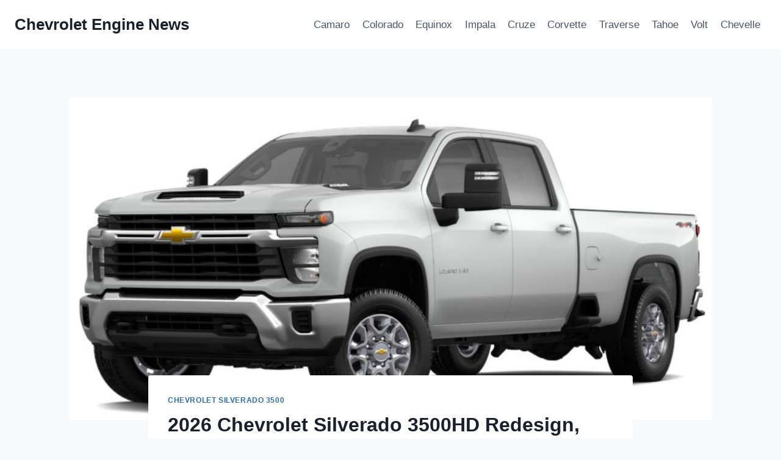

--- FILE ---
content_type: text/html; charset=UTF-8
request_url: https://chevroletenginenews.com/2026-chevrolet-silverado-3500hd-redesign/
body_size: 18040
content:
<!doctype html>
<html lang="en-US" prefix="og: https://ogp.me/ns#" class="no-js" itemtype="https://schema.org/Blog" itemscope>
<head>
	<meta charset="UTF-8">
	<meta name="viewport" content="width=device-width, initial-scale=1, minimum-scale=1">
	
<!-- Search Engine Optimization by Rank Math - https://rankmath.com/ -->
<title>2026 Chevrolet Silverado 3500HD Redesign, Price, Engine - Chevrolet Engine News</title>
<meta name="description" content="2026 Chevrolet Silverado 3500HD Redesign, Price, Engine - Buckle up, truck enthusiasts, as Chevrolet is gearing up to unleash the much-anticipated 2026"/>
<meta name="robots" content="index, follow, max-snippet:-1, max-video-preview:-1, max-image-preview:large"/>
<link rel="canonical" href="https://chevroletenginenews.com/2026-chevrolet-silverado-3500hd-redesign/" />
<meta property="og:locale" content="en_US" />
<meta property="og:type" content="article" />
<meta property="og:title" content="2026 Chevrolet Silverado 3500HD Redesign, Price, Engine - Chevrolet Engine News" />
<meta property="og:description" content="2026 Chevrolet Silverado 3500HD Redesign, Price, Engine - Buckle up, truck enthusiasts, as Chevrolet is gearing up to unleash the much-anticipated 2026" />
<meta property="og:url" content="https://chevroletenginenews.com/2026-chevrolet-silverado-3500hd-redesign/" />
<meta property="og:site_name" content="Chevrolet Engine News" />
<meta property="article:section" content="Chevrolet Silverado 3500" />
<meta property="og:updated_time" content="2024-02-18T11:27:25-05:00" />
<meta property="og:image" content="https://chevroletenginenews.com/wp-content/uploads/2024/01/2026-Chevrolet-Silverado-3500HD-Exterior.jpg" />
<meta property="og:image:secure_url" content="https://chevroletenginenews.com/wp-content/uploads/2024/01/2026-Chevrolet-Silverado-3500HD-Exterior.jpg" />
<meta property="og:image:width" content="1048" />
<meta property="og:image:height" content="608" />
<meta property="og:image:alt" content="2026 Chevrolet Silverado 3500HD Exterior" />
<meta property="og:image:type" content="image/jpeg" />
<meta property="article:published_time" content="2024-02-16T10:17:28-05:00" />
<meta property="article:modified_time" content="2024-02-18T11:27:25-05:00" />
<meta name="twitter:card" content="summary_large_image" />
<meta name="twitter:title" content="2026 Chevrolet Silverado 3500HD Redesign, Price, Engine - Chevrolet Engine News" />
<meta name="twitter:description" content="2026 Chevrolet Silverado 3500HD Redesign, Price, Engine - Buckle up, truck enthusiasts, as Chevrolet is gearing up to unleash the much-anticipated 2026" />
<meta name="twitter:image" content="https://chevroletenginenews.com/wp-content/uploads/2024/01/2026-Chevrolet-Silverado-3500HD-Exterior.jpg" />
<meta name="twitter:label1" content="Written by" />
<meta name="twitter:data1" content="Chevrolet Engine News" />
<meta name="twitter:label2" content="Time to read" />
<meta name="twitter:data2" content="3 minutes" />
<script type="application/ld+json" class="rank-math-schema">{"@context":"https://schema.org","@graph":[{"@type":["Person","Organization"],"@id":"https://chevroletenginenews.com/#person","name":"Chevrolet Engine News"},{"@type":"WebSite","@id":"https://chevroletenginenews.com/#website","url":"https://chevroletenginenews.com","name":"Chevrolet Engine News","publisher":{"@id":"https://chevroletenginenews.com/#person"},"inLanguage":"en-US"},{"@type":"ImageObject","@id":"https://chevroletenginenews.com/wp-content/uploads/2024/01/2026-Chevrolet-Silverado-3500HD-Exterior.jpg","url":"https://chevroletenginenews.com/wp-content/uploads/2024/01/2026-Chevrolet-Silverado-3500HD-Exterior.jpg","width":"1048","height":"608","caption":"2026 Chevrolet Silverado 3500HD Exterior","inLanguage":"en-US"},{"@type":"WebPage","@id":"https://chevroletenginenews.com/2026-chevrolet-silverado-3500hd-redesign/#webpage","url":"https://chevroletenginenews.com/2026-chevrolet-silverado-3500hd-redesign/","name":"2026 Chevrolet Silverado 3500HD Redesign, Price, Engine - Chevrolet Engine News","datePublished":"2024-02-16T10:17:28-05:00","dateModified":"2024-02-18T11:27:25-05:00","isPartOf":{"@id":"https://chevroletenginenews.com/#website"},"primaryImageOfPage":{"@id":"https://chevroletenginenews.com/wp-content/uploads/2024/01/2026-Chevrolet-Silverado-3500HD-Exterior.jpg"},"inLanguage":"en-US"},{"@type":"Person","@id":"https://chevroletenginenews.com/author/gugun/","name":"Chevrolet Engine News","url":"https://chevroletenginenews.com/author/gugun/","image":{"@type":"ImageObject","@id":"https://secure.gravatar.com/avatar/10ca5db3ec816a6e2fb3af1908a20be7376983af87b89fc5fc23aa46dcfc435b?s=96&amp;d=mm&amp;r=g","url":"https://secure.gravatar.com/avatar/10ca5db3ec816a6e2fb3af1908a20be7376983af87b89fc5fc23aa46dcfc435b?s=96&amp;d=mm&amp;r=g","caption":"Chevrolet Engine News","inLanguage":"en-US"}},{"@type":"BlogPosting","headline":"2026 Chevrolet Silverado 3500HD Redesign, Price, Engine - Chevrolet Engine News","keywords":"2026 Chevrolet Silverado 3500HD Redesign","datePublished":"2024-02-16T10:17:28-05:00","dateModified":"2024-02-18T11:27:25-05:00","articleSection":"Chevrolet Silverado 3500","author":{"@id":"https://chevroletenginenews.com/author/gugun/","name":"Chevrolet Engine News"},"publisher":{"@id":"https://chevroletenginenews.com/#person"},"description":"2026 Chevrolet Silverado 3500HD Redesign, Price, Engine - Buckle up, truck enthusiasts, as Chevrolet is gearing up to unleash the much-anticipated 2026","name":"2026 Chevrolet Silverado 3500HD Redesign, Price, Engine - Chevrolet Engine News","@id":"https://chevroletenginenews.com/2026-chevrolet-silverado-3500hd-redesign/#richSnippet","isPartOf":{"@id":"https://chevroletenginenews.com/2026-chevrolet-silverado-3500hd-redesign/#webpage"},"image":{"@id":"https://chevroletenginenews.com/wp-content/uploads/2024/01/2026-Chevrolet-Silverado-3500HD-Exterior.jpg"},"inLanguage":"en-US","mainEntityOfPage":{"@id":"https://chevroletenginenews.com/2026-chevrolet-silverado-3500hd-redesign/#webpage"}}]}</script>
<!-- /Rank Math WordPress SEO plugin -->

<link rel="alternate" type="application/rss+xml" title="Chevrolet Engine News &raquo; Feed" href="https://chevroletenginenews.com/feed/" />
<link rel="alternate" type="application/rss+xml" title="Chevrolet Engine News &raquo; Comments Feed" href="https://chevroletenginenews.com/comments/feed/" />
			<script>document.documentElement.classList.remove( 'no-js' );</script>
			<link rel="alternate" type="application/rss+xml" title="Chevrolet Engine News &raquo; 2026 Chevrolet Silverado 3500HD Redesign, Price, Engine Comments Feed" href="https://chevroletenginenews.com/2026-chevrolet-silverado-3500hd-redesign/feed/" />
<link rel="alternate" title="oEmbed (JSON)" type="application/json+oembed" href="https://chevroletenginenews.com/wp-json/oembed/1.0/embed?url=https%3A%2F%2Fchevroletenginenews.com%2F2026-chevrolet-silverado-3500hd-redesign%2F" />
<link rel="alternate" title="oEmbed (XML)" type="text/xml+oembed" href="https://chevroletenginenews.com/wp-json/oembed/1.0/embed?url=https%3A%2F%2Fchevroletenginenews.com%2F2026-chevrolet-silverado-3500hd-redesign%2F&#038;format=xml" />
<style id='wp-img-auto-sizes-contain-inline-css'>
img:is([sizes=auto i],[sizes^="auto," i]){contain-intrinsic-size:3000px 1500px}
/*# sourceURL=wp-img-auto-sizes-contain-inline-css */
</style>
<style id='wp-emoji-styles-inline-css'>

	img.wp-smiley, img.emoji {
		display: inline !important;
		border: none !important;
		box-shadow: none !important;
		height: 1em !important;
		width: 1em !important;
		margin: 0 0.07em !important;
		vertical-align: -0.1em !important;
		background: none !important;
		padding: 0 !important;
	}
/*# sourceURL=wp-emoji-styles-inline-css */
</style>
<style id='wp-block-library-inline-css'>
:root{--wp-block-synced-color:#7a00df;--wp-block-synced-color--rgb:122,0,223;--wp-bound-block-color:var(--wp-block-synced-color);--wp-editor-canvas-background:#ddd;--wp-admin-theme-color:#007cba;--wp-admin-theme-color--rgb:0,124,186;--wp-admin-theme-color-darker-10:#006ba1;--wp-admin-theme-color-darker-10--rgb:0,107,160.5;--wp-admin-theme-color-darker-20:#005a87;--wp-admin-theme-color-darker-20--rgb:0,90,135;--wp-admin-border-width-focus:2px}@media (min-resolution:192dpi){:root{--wp-admin-border-width-focus:1.5px}}.wp-element-button{cursor:pointer}:root .has-very-light-gray-background-color{background-color:#eee}:root .has-very-dark-gray-background-color{background-color:#313131}:root .has-very-light-gray-color{color:#eee}:root .has-very-dark-gray-color{color:#313131}:root .has-vivid-green-cyan-to-vivid-cyan-blue-gradient-background{background:linear-gradient(135deg,#00d084,#0693e3)}:root .has-purple-crush-gradient-background{background:linear-gradient(135deg,#34e2e4,#4721fb 50%,#ab1dfe)}:root .has-hazy-dawn-gradient-background{background:linear-gradient(135deg,#faaca8,#dad0ec)}:root .has-subdued-olive-gradient-background{background:linear-gradient(135deg,#fafae1,#67a671)}:root .has-atomic-cream-gradient-background{background:linear-gradient(135deg,#fdd79a,#004a59)}:root .has-nightshade-gradient-background{background:linear-gradient(135deg,#330968,#31cdcf)}:root .has-midnight-gradient-background{background:linear-gradient(135deg,#020381,#2874fc)}:root{--wp--preset--font-size--normal:16px;--wp--preset--font-size--huge:42px}.has-regular-font-size{font-size:1em}.has-larger-font-size{font-size:2.625em}.has-normal-font-size{font-size:var(--wp--preset--font-size--normal)}.has-huge-font-size{font-size:var(--wp--preset--font-size--huge)}.has-text-align-center{text-align:center}.has-text-align-left{text-align:left}.has-text-align-right{text-align:right}.has-fit-text{white-space:nowrap!important}#end-resizable-editor-section{display:none}.aligncenter{clear:both}.items-justified-left{justify-content:flex-start}.items-justified-center{justify-content:center}.items-justified-right{justify-content:flex-end}.items-justified-space-between{justify-content:space-between}.screen-reader-text{border:0;clip-path:inset(50%);height:1px;margin:-1px;overflow:hidden;padding:0;position:absolute;width:1px;word-wrap:normal!important}.screen-reader-text:focus{background-color:#ddd;clip-path:none;color:#444;display:block;font-size:1em;height:auto;left:5px;line-height:normal;padding:15px 23px 14px;text-decoration:none;top:5px;width:auto;z-index:100000}html :where(.has-border-color){border-style:solid}html :where([style*=border-top-color]){border-top-style:solid}html :where([style*=border-right-color]){border-right-style:solid}html :where([style*=border-bottom-color]){border-bottom-style:solid}html :where([style*=border-left-color]){border-left-style:solid}html :where([style*=border-width]){border-style:solid}html :where([style*=border-top-width]){border-top-style:solid}html :where([style*=border-right-width]){border-right-style:solid}html :where([style*=border-bottom-width]){border-bottom-style:solid}html :where([style*=border-left-width]){border-left-style:solid}html :where(img[class*=wp-image-]){height:auto;max-width:100%}:where(figure){margin:0 0 1em}html :where(.is-position-sticky){--wp-admin--admin-bar--position-offset:var(--wp-admin--admin-bar--height,0px)}@media screen and (max-width:600px){html :where(.is-position-sticky){--wp-admin--admin-bar--position-offset:0px}}

/*# sourceURL=wp-block-library-inline-css */
</style><style id='global-styles-inline-css'>
:root{--wp--preset--aspect-ratio--square: 1;--wp--preset--aspect-ratio--4-3: 4/3;--wp--preset--aspect-ratio--3-4: 3/4;--wp--preset--aspect-ratio--3-2: 3/2;--wp--preset--aspect-ratio--2-3: 2/3;--wp--preset--aspect-ratio--16-9: 16/9;--wp--preset--aspect-ratio--9-16: 9/16;--wp--preset--color--black: #000000;--wp--preset--color--cyan-bluish-gray: #abb8c3;--wp--preset--color--white: #ffffff;--wp--preset--color--pale-pink: #f78da7;--wp--preset--color--vivid-red: #cf2e2e;--wp--preset--color--luminous-vivid-orange: #ff6900;--wp--preset--color--luminous-vivid-amber: #fcb900;--wp--preset--color--light-green-cyan: #7bdcb5;--wp--preset--color--vivid-green-cyan: #00d084;--wp--preset--color--pale-cyan-blue: #8ed1fc;--wp--preset--color--vivid-cyan-blue: #0693e3;--wp--preset--color--vivid-purple: #9b51e0;--wp--preset--color--theme-palette-1: var(--global-palette1);--wp--preset--color--theme-palette-2: var(--global-palette2);--wp--preset--color--theme-palette-3: var(--global-palette3);--wp--preset--color--theme-palette-4: var(--global-palette4);--wp--preset--color--theme-palette-5: var(--global-palette5);--wp--preset--color--theme-palette-6: var(--global-palette6);--wp--preset--color--theme-palette-7: var(--global-palette7);--wp--preset--color--theme-palette-8: var(--global-palette8);--wp--preset--color--theme-palette-9: var(--global-palette9);--wp--preset--gradient--vivid-cyan-blue-to-vivid-purple: linear-gradient(135deg,rgb(6,147,227) 0%,rgb(155,81,224) 100%);--wp--preset--gradient--light-green-cyan-to-vivid-green-cyan: linear-gradient(135deg,rgb(122,220,180) 0%,rgb(0,208,130) 100%);--wp--preset--gradient--luminous-vivid-amber-to-luminous-vivid-orange: linear-gradient(135deg,rgb(252,185,0) 0%,rgb(255,105,0) 100%);--wp--preset--gradient--luminous-vivid-orange-to-vivid-red: linear-gradient(135deg,rgb(255,105,0) 0%,rgb(207,46,46) 100%);--wp--preset--gradient--very-light-gray-to-cyan-bluish-gray: linear-gradient(135deg,rgb(238,238,238) 0%,rgb(169,184,195) 100%);--wp--preset--gradient--cool-to-warm-spectrum: linear-gradient(135deg,rgb(74,234,220) 0%,rgb(151,120,209) 20%,rgb(207,42,186) 40%,rgb(238,44,130) 60%,rgb(251,105,98) 80%,rgb(254,248,76) 100%);--wp--preset--gradient--blush-light-purple: linear-gradient(135deg,rgb(255,206,236) 0%,rgb(152,150,240) 100%);--wp--preset--gradient--blush-bordeaux: linear-gradient(135deg,rgb(254,205,165) 0%,rgb(254,45,45) 50%,rgb(107,0,62) 100%);--wp--preset--gradient--luminous-dusk: linear-gradient(135deg,rgb(255,203,112) 0%,rgb(199,81,192) 50%,rgb(65,88,208) 100%);--wp--preset--gradient--pale-ocean: linear-gradient(135deg,rgb(255,245,203) 0%,rgb(182,227,212) 50%,rgb(51,167,181) 100%);--wp--preset--gradient--electric-grass: linear-gradient(135deg,rgb(202,248,128) 0%,rgb(113,206,126) 100%);--wp--preset--gradient--midnight: linear-gradient(135deg,rgb(2,3,129) 0%,rgb(40,116,252) 100%);--wp--preset--font-size--small: var(--global-font-size-small);--wp--preset--font-size--medium: var(--global-font-size-medium);--wp--preset--font-size--large: var(--global-font-size-large);--wp--preset--font-size--x-large: 42px;--wp--preset--font-size--larger: var(--global-font-size-larger);--wp--preset--font-size--xxlarge: var(--global-font-size-xxlarge);--wp--preset--spacing--20: 0.44rem;--wp--preset--spacing--30: 0.67rem;--wp--preset--spacing--40: 1rem;--wp--preset--spacing--50: 1.5rem;--wp--preset--spacing--60: 2.25rem;--wp--preset--spacing--70: 3.38rem;--wp--preset--spacing--80: 5.06rem;--wp--preset--shadow--natural: 6px 6px 9px rgba(0, 0, 0, 0.2);--wp--preset--shadow--deep: 12px 12px 50px rgba(0, 0, 0, 0.4);--wp--preset--shadow--sharp: 6px 6px 0px rgba(0, 0, 0, 0.2);--wp--preset--shadow--outlined: 6px 6px 0px -3px rgb(255, 255, 255), 6px 6px rgb(0, 0, 0);--wp--preset--shadow--crisp: 6px 6px 0px rgb(0, 0, 0);}:where(.is-layout-flex){gap: 0.5em;}:where(.is-layout-grid){gap: 0.5em;}body .is-layout-flex{display: flex;}.is-layout-flex{flex-wrap: wrap;align-items: center;}.is-layout-flex > :is(*, div){margin: 0;}body .is-layout-grid{display: grid;}.is-layout-grid > :is(*, div){margin: 0;}:where(.wp-block-columns.is-layout-flex){gap: 2em;}:where(.wp-block-columns.is-layout-grid){gap: 2em;}:where(.wp-block-post-template.is-layout-flex){gap: 1.25em;}:where(.wp-block-post-template.is-layout-grid){gap: 1.25em;}.has-black-color{color: var(--wp--preset--color--black) !important;}.has-cyan-bluish-gray-color{color: var(--wp--preset--color--cyan-bluish-gray) !important;}.has-white-color{color: var(--wp--preset--color--white) !important;}.has-pale-pink-color{color: var(--wp--preset--color--pale-pink) !important;}.has-vivid-red-color{color: var(--wp--preset--color--vivid-red) !important;}.has-luminous-vivid-orange-color{color: var(--wp--preset--color--luminous-vivid-orange) !important;}.has-luminous-vivid-amber-color{color: var(--wp--preset--color--luminous-vivid-amber) !important;}.has-light-green-cyan-color{color: var(--wp--preset--color--light-green-cyan) !important;}.has-vivid-green-cyan-color{color: var(--wp--preset--color--vivid-green-cyan) !important;}.has-pale-cyan-blue-color{color: var(--wp--preset--color--pale-cyan-blue) !important;}.has-vivid-cyan-blue-color{color: var(--wp--preset--color--vivid-cyan-blue) !important;}.has-vivid-purple-color{color: var(--wp--preset--color--vivid-purple) !important;}.has-black-background-color{background-color: var(--wp--preset--color--black) !important;}.has-cyan-bluish-gray-background-color{background-color: var(--wp--preset--color--cyan-bluish-gray) !important;}.has-white-background-color{background-color: var(--wp--preset--color--white) !important;}.has-pale-pink-background-color{background-color: var(--wp--preset--color--pale-pink) !important;}.has-vivid-red-background-color{background-color: var(--wp--preset--color--vivid-red) !important;}.has-luminous-vivid-orange-background-color{background-color: var(--wp--preset--color--luminous-vivid-orange) !important;}.has-luminous-vivid-amber-background-color{background-color: var(--wp--preset--color--luminous-vivid-amber) !important;}.has-light-green-cyan-background-color{background-color: var(--wp--preset--color--light-green-cyan) !important;}.has-vivid-green-cyan-background-color{background-color: var(--wp--preset--color--vivid-green-cyan) !important;}.has-pale-cyan-blue-background-color{background-color: var(--wp--preset--color--pale-cyan-blue) !important;}.has-vivid-cyan-blue-background-color{background-color: var(--wp--preset--color--vivid-cyan-blue) !important;}.has-vivid-purple-background-color{background-color: var(--wp--preset--color--vivid-purple) !important;}.has-black-border-color{border-color: var(--wp--preset--color--black) !important;}.has-cyan-bluish-gray-border-color{border-color: var(--wp--preset--color--cyan-bluish-gray) !important;}.has-white-border-color{border-color: var(--wp--preset--color--white) !important;}.has-pale-pink-border-color{border-color: var(--wp--preset--color--pale-pink) !important;}.has-vivid-red-border-color{border-color: var(--wp--preset--color--vivid-red) !important;}.has-luminous-vivid-orange-border-color{border-color: var(--wp--preset--color--luminous-vivid-orange) !important;}.has-luminous-vivid-amber-border-color{border-color: var(--wp--preset--color--luminous-vivid-amber) !important;}.has-light-green-cyan-border-color{border-color: var(--wp--preset--color--light-green-cyan) !important;}.has-vivid-green-cyan-border-color{border-color: var(--wp--preset--color--vivid-green-cyan) !important;}.has-pale-cyan-blue-border-color{border-color: var(--wp--preset--color--pale-cyan-blue) !important;}.has-vivid-cyan-blue-border-color{border-color: var(--wp--preset--color--vivid-cyan-blue) !important;}.has-vivid-purple-border-color{border-color: var(--wp--preset--color--vivid-purple) !important;}.has-vivid-cyan-blue-to-vivid-purple-gradient-background{background: var(--wp--preset--gradient--vivid-cyan-blue-to-vivid-purple) !important;}.has-light-green-cyan-to-vivid-green-cyan-gradient-background{background: var(--wp--preset--gradient--light-green-cyan-to-vivid-green-cyan) !important;}.has-luminous-vivid-amber-to-luminous-vivid-orange-gradient-background{background: var(--wp--preset--gradient--luminous-vivid-amber-to-luminous-vivid-orange) !important;}.has-luminous-vivid-orange-to-vivid-red-gradient-background{background: var(--wp--preset--gradient--luminous-vivid-orange-to-vivid-red) !important;}.has-very-light-gray-to-cyan-bluish-gray-gradient-background{background: var(--wp--preset--gradient--very-light-gray-to-cyan-bluish-gray) !important;}.has-cool-to-warm-spectrum-gradient-background{background: var(--wp--preset--gradient--cool-to-warm-spectrum) !important;}.has-blush-light-purple-gradient-background{background: var(--wp--preset--gradient--blush-light-purple) !important;}.has-blush-bordeaux-gradient-background{background: var(--wp--preset--gradient--blush-bordeaux) !important;}.has-luminous-dusk-gradient-background{background: var(--wp--preset--gradient--luminous-dusk) !important;}.has-pale-ocean-gradient-background{background: var(--wp--preset--gradient--pale-ocean) !important;}.has-electric-grass-gradient-background{background: var(--wp--preset--gradient--electric-grass) !important;}.has-midnight-gradient-background{background: var(--wp--preset--gradient--midnight) !important;}.has-small-font-size{font-size: var(--wp--preset--font-size--small) !important;}.has-medium-font-size{font-size: var(--wp--preset--font-size--medium) !important;}.has-large-font-size{font-size: var(--wp--preset--font-size--large) !important;}.has-x-large-font-size{font-size: var(--wp--preset--font-size--x-large) !important;}
/*# sourceURL=global-styles-inline-css */
</style>

<style id='classic-theme-styles-inline-css'>
/*! This file is auto-generated */
.wp-block-button__link{color:#fff;background-color:#32373c;border-radius:9999px;box-shadow:none;text-decoration:none;padding:calc(.667em + 2px) calc(1.333em + 2px);font-size:1.125em}.wp-block-file__button{background:#32373c;color:#fff;text-decoration:none}
/*# sourceURL=/wp-includes/css/classic-themes.min.css */
</style>
<link rel='stylesheet' id='ez-toc-css' href='https://chevroletenginenews.com/wp-content/plugins/easy-table-of-contents/assets/css/screen.min.css?ver=2.0.79.2' media='all' />
<style id='ez-toc-inline-css'>
div#ez-toc-container .ez-toc-title {font-size: 120%;}div#ez-toc-container .ez-toc-title {font-weight: 500;}div#ez-toc-container ul li , div#ez-toc-container ul li a {font-size: 95%;}div#ez-toc-container ul li , div#ez-toc-container ul li a {font-weight: 500;}div#ez-toc-container nav ul ul li {font-size: 90%;}.ez-toc-box-title {font-weight: bold; margin-bottom: 10px; text-align: center; text-transform: uppercase; letter-spacing: 1px; color: #666; padding-bottom: 5px;position:absolute;top:-4%;left:5%;background-color: inherit;transition: top 0.3s ease;}.ez-toc-box-title.toc-closed {top:-25%;}
.ez-toc-container-direction {direction: ltr;}.ez-toc-counter ul{counter-reset: item ;}.ez-toc-counter nav ul li a::before {content: counters(item, '.', decimal) '. ';display: inline-block;counter-increment: item;flex-grow: 0;flex-shrink: 0;margin-right: .2em; float: left; }.ez-toc-widget-direction {direction: ltr;}.ez-toc-widget-container ul{counter-reset: item ;}.ez-toc-widget-container nav ul li a::before {content: counters(item, '.', decimal) '. ';display: inline-block;counter-increment: item;flex-grow: 0;flex-shrink: 0;margin-right: .2em; float: left; }
/*# sourceURL=ez-toc-inline-css */
</style>
<link rel='stylesheet' id='kadence-global-css' href='https://chevroletenginenews.com/wp-content/themes/kadence/assets/css/global.min.css?ver=1.2.22' media='all' />
<style id='kadence-global-inline-css'>
/* Kadence Base CSS */
:root{--global-palette1:#2B6CB0;--global-palette2:#215387;--global-palette3:#1A202C;--global-palette4:#2D3748;--global-palette5:#4A5568;--global-palette6:#718096;--global-palette7:#EDF2F7;--global-palette8:#F7FAFC;--global-palette9:#ffffff;--global-palette9rgb:255, 255, 255;--global-palette-highlight:var(--global-palette1);--global-palette-highlight-alt:var(--global-palette2);--global-palette-highlight-alt2:var(--global-palette9);--global-palette-btn-bg:var(--global-palette1);--global-palette-btn-bg-hover:var(--global-palette2);--global-palette-btn:var(--global-palette9);--global-palette-btn-hover:var(--global-palette9);--global-body-font-family:-apple-system,BlinkMacSystemFont,"Segoe UI",Roboto,Oxygen-Sans,Ubuntu,Cantarell,"Helvetica Neue",sans-serif, "Apple Color Emoji", "Segoe UI Emoji", "Segoe UI Symbol";--global-heading-font-family:inherit;--global-primary-nav-font-family:inherit;--global-fallback-font:sans-serif;--global-display-fallback-font:sans-serif;--global-content-width:1290px;--global-content-wide-width:calc(1290px + 230px);--global-content-narrow-width:842px;--global-content-edge-padding:1.5rem;--global-content-boxed-padding:2rem;--global-calc-content-width:calc(1290px - var(--global-content-edge-padding) - var(--global-content-edge-padding) );--wp--style--global--content-size:var(--global-calc-content-width);}.wp-site-blocks{--global-vw:calc( 100vw - ( 0.5 * var(--scrollbar-offset)));}body{background:var(--global-palette8);}body, input, select, optgroup, textarea{font-weight:400;font-size:17px;line-height:1.6;font-family:var(--global-body-font-family);color:var(--global-palette4);}.content-bg, body.content-style-unboxed .site{background:var(--global-palette9);}h1,h2,h3,h4,h5,h6{font-family:var(--global-heading-font-family);}h1{font-weight:700;font-size:32px;line-height:1.5;color:var(--global-palette3);}h2{font-weight:700;font-size:28px;line-height:1.5;color:var(--global-palette3);}h3{font-weight:700;font-size:24px;line-height:1.5;color:var(--global-palette3);}h4{font-weight:700;font-size:22px;line-height:1.5;color:var(--global-palette4);}h5{font-weight:700;font-size:20px;line-height:1.5;color:var(--global-palette4);}h6{font-weight:700;font-size:18px;line-height:1.5;color:var(--global-palette5);}.entry-hero .kadence-breadcrumbs{max-width:1290px;}.site-container, .site-header-row-layout-contained, .site-footer-row-layout-contained, .entry-hero-layout-contained, .comments-area, .alignfull > .wp-block-cover__inner-container, .alignwide > .wp-block-cover__inner-container{max-width:var(--global-content-width);}.content-width-narrow .content-container.site-container, .content-width-narrow .hero-container.site-container{max-width:var(--global-content-narrow-width);}@media all and (min-width: 1520px){.wp-site-blocks .content-container  .alignwide{margin-left:-115px;margin-right:-115px;width:unset;max-width:unset;}}@media all and (min-width: 1102px){.content-width-narrow .wp-site-blocks .content-container .alignwide{margin-left:-130px;margin-right:-130px;width:unset;max-width:unset;}}.content-style-boxed .wp-site-blocks .entry-content .alignwide{margin-left:calc( -1 * var( --global-content-boxed-padding ) );margin-right:calc( -1 * var( --global-content-boxed-padding ) );}.content-area{margin-top:5rem;margin-bottom:5rem;}@media all and (max-width: 1024px){.content-area{margin-top:3rem;margin-bottom:3rem;}}@media all and (max-width: 767px){.content-area{margin-top:2rem;margin-bottom:2rem;}}@media all and (max-width: 1024px){:root{--global-content-boxed-padding:2rem;}}@media all and (max-width: 767px){:root{--global-content-boxed-padding:1.5rem;}}.entry-content-wrap{padding:2rem;}@media all and (max-width: 1024px){.entry-content-wrap{padding:2rem;}}@media all and (max-width: 767px){.entry-content-wrap{padding:1.5rem;}}.entry.single-entry{box-shadow:0px 15px 15px -10px rgba(0,0,0,0.05);}.entry.loop-entry{box-shadow:0px 15px 15px -10px rgba(0,0,0,0.05);}.loop-entry .entry-content-wrap{padding:2rem;}@media all and (max-width: 1024px){.loop-entry .entry-content-wrap{padding:2rem;}}@media all and (max-width: 767px){.loop-entry .entry-content-wrap{padding:1.5rem;}}button, .button, .wp-block-button__link, input[type="button"], input[type="reset"], input[type="submit"], .fl-button, .elementor-button-wrapper .elementor-button, .wc-block-components-checkout-place-order-button, .wc-block-cart__submit{box-shadow:0px 0px 0px -7px rgba(0,0,0,0);}button:hover, button:focus, button:active, .button:hover, .button:focus, .button:active, .wp-block-button__link:hover, .wp-block-button__link:focus, .wp-block-button__link:active, input[type="button"]:hover, input[type="button"]:focus, input[type="button"]:active, input[type="reset"]:hover, input[type="reset"]:focus, input[type="reset"]:active, input[type="submit"]:hover, input[type="submit"]:focus, input[type="submit"]:active, .elementor-button-wrapper .elementor-button:hover, .elementor-button-wrapper .elementor-button:focus, .elementor-button-wrapper .elementor-button:active, .wc-block-cart__submit:hover{box-shadow:0px 15px 25px -7px rgba(0,0,0,0.1);}.kb-button.kb-btn-global-outline.kb-btn-global-inherit{padding-top:calc(px - 2px);padding-right:calc(px - 2px);padding-bottom:calc(px - 2px);padding-left:calc(px - 2px);}@media all and (min-width: 1025px){.transparent-header .entry-hero .entry-hero-container-inner{padding-top:80px;}}@media all and (max-width: 1024px){.mobile-transparent-header .entry-hero .entry-hero-container-inner{padding-top:80px;}}@media all and (max-width: 767px){.mobile-transparent-header .entry-hero .entry-hero-container-inner{padding-top:80px;}}.entry-hero.post-hero-section .entry-header{min-height:200px;}
/* Kadence Header CSS */
@media all and (max-width: 1024px){.mobile-transparent-header #masthead{position:absolute;left:0px;right:0px;z-index:100;}.kadence-scrollbar-fixer.mobile-transparent-header #masthead{right:var(--scrollbar-offset,0);}.mobile-transparent-header #masthead, .mobile-transparent-header .site-top-header-wrap .site-header-row-container-inner, .mobile-transparent-header .site-main-header-wrap .site-header-row-container-inner, .mobile-transparent-header .site-bottom-header-wrap .site-header-row-container-inner{background:transparent;}.site-header-row-tablet-layout-fullwidth, .site-header-row-tablet-layout-standard{padding:0px;}}@media all and (min-width: 1025px){.transparent-header #masthead{position:absolute;left:0px;right:0px;z-index:100;}.transparent-header.kadence-scrollbar-fixer #masthead{right:var(--scrollbar-offset,0);}.transparent-header #masthead, .transparent-header .site-top-header-wrap .site-header-row-container-inner, .transparent-header .site-main-header-wrap .site-header-row-container-inner, .transparent-header .site-bottom-header-wrap .site-header-row-container-inner{background:transparent;}}.site-branding{padding:0px 0px 0px 0px;}.site-branding .site-title{font-weight:700;font-size:26px;line-height:1.2;color:var(--global-palette3);}#masthead, #masthead .kadence-sticky-header.item-is-fixed:not(.item-at-start):not(.site-header-row-container):not(.site-main-header-wrap), #masthead .kadence-sticky-header.item-is-fixed:not(.item-at-start) > .site-header-row-container-inner{background:#ffffff;}.site-main-header-inner-wrap{min-height:80px;}.header-navigation[class*="header-navigation-style-underline"] .header-menu-container.primary-menu-container>ul>li>a:after{width:calc( 100% - 1.2em);}.main-navigation .primary-menu-container > ul > li.menu-item > a{padding-left:calc(1.2em / 2);padding-right:calc(1.2em / 2);padding-top:0.6em;padding-bottom:0.6em;color:var(--global-palette5);}.main-navigation .primary-menu-container > ul > li.menu-item .dropdown-nav-special-toggle{right:calc(1.2em / 2);}.main-navigation .primary-menu-container > ul > li.menu-item > a:hover{color:var(--global-palette-highlight);}.main-navigation .primary-menu-container > ul > li.menu-item.current-menu-item > a{color:var(--global-palette3);}.header-navigation .header-menu-container ul ul.sub-menu, .header-navigation .header-menu-container ul ul.submenu{background:var(--global-palette3);box-shadow:0px 2px 13px 0px rgba(0,0,0,0.1);}.header-navigation .header-menu-container ul ul li.menu-item, .header-menu-container ul.menu > li.kadence-menu-mega-enabled > ul > li.menu-item > a{border-bottom:1px solid rgba(255,255,255,0.1);}.header-navigation .header-menu-container ul ul li.menu-item > a{width:200px;padding-top:1em;padding-bottom:1em;color:var(--global-palette8);font-size:12px;}.header-navigation .header-menu-container ul ul li.menu-item > a:hover{color:var(--global-palette9);background:var(--global-palette4);}.header-navigation .header-menu-container ul ul li.menu-item.current-menu-item > a{color:var(--global-palette9);background:var(--global-palette4);}.mobile-toggle-open-container .menu-toggle-open, .mobile-toggle-open-container .menu-toggle-open:focus{color:var(--global-palette5);padding:0.4em 0.6em 0.4em 0.6em;font-size:14px;}.mobile-toggle-open-container .menu-toggle-open.menu-toggle-style-bordered{border:1px solid currentColor;}.mobile-toggle-open-container .menu-toggle-open .menu-toggle-icon{font-size:20px;}.mobile-toggle-open-container .menu-toggle-open:hover, .mobile-toggle-open-container .menu-toggle-open:focus-visible{color:var(--global-palette-highlight);}.mobile-navigation ul li{font-size:14px;}.mobile-navigation ul li a{padding-top:1em;padding-bottom:1em;}.mobile-navigation ul li > a, .mobile-navigation ul li.menu-item-has-children > .drawer-nav-drop-wrap{color:var(--global-palette8);}.mobile-navigation ul li.current-menu-item > a, .mobile-navigation ul li.current-menu-item.menu-item-has-children > .drawer-nav-drop-wrap{color:var(--global-palette-highlight);}.mobile-navigation ul li.menu-item-has-children .drawer-nav-drop-wrap, .mobile-navigation ul li:not(.menu-item-has-children) a{border-bottom:1px solid rgba(255,255,255,0.1);}.mobile-navigation:not(.drawer-navigation-parent-toggle-true) ul li.menu-item-has-children .drawer-nav-drop-wrap button{border-left:1px solid rgba(255,255,255,0.1);}#mobile-drawer .drawer-header .drawer-toggle{padding:0.6em 0.15em 0.6em 0.15em;font-size:24px;}
/* Kadence Footer CSS */
.site-bottom-footer-inner-wrap{padding-top:30px;padding-bottom:30px;grid-column-gap:30px;}.site-bottom-footer-inner-wrap .widget{margin-bottom:30px;}.site-bottom-footer-inner-wrap .site-footer-section:not(:last-child):after{right:calc(-30px / 2);}
/*# sourceURL=kadence-global-inline-css */
</style>
<link rel='stylesheet' id='kadence-header-css' href='https://chevroletenginenews.com/wp-content/themes/kadence/assets/css/header.min.css?ver=1.2.22' media='all' />
<link rel='stylesheet' id='kadence-content-css' href='https://chevroletenginenews.com/wp-content/themes/kadence/assets/css/content.min.css?ver=1.2.22' media='all' />
<link rel='stylesheet' id='kadence-comments-css' href='https://chevroletenginenews.com/wp-content/themes/kadence/assets/css/comments.min.css?ver=1.2.22' media='all' />
<link rel='stylesheet' id='kadence-related-posts-css' href='https://chevroletenginenews.com/wp-content/themes/kadence/assets/css/related-posts.min.css?ver=1.2.22' media='all' />
<link rel='stylesheet' id='kad-splide-css' href='https://chevroletenginenews.com/wp-content/themes/kadence/assets/css/kadence-splide.min.css?ver=1.2.22' media='all' />
<link rel='stylesheet' id='kadence-footer-css' href='https://chevroletenginenews.com/wp-content/themes/kadence/assets/css/footer.min.css?ver=1.2.22' media='all' />
<link rel='stylesheet' id='kadence-rankmath-css' href='https://chevroletenginenews.com/wp-content/themes/kadence/assets/css/rankmath.min.css?ver=1.2.22' media='all' />
<link rel="https://api.w.org/" href="https://chevroletenginenews.com/wp-json/" /><link rel="alternate" title="JSON" type="application/json" href="https://chevroletenginenews.com/wp-json/wp/v2/posts/9529" /><link rel="EditURI" type="application/rsd+xml" title="RSD" href="https://chevroletenginenews.com/xmlrpc.php?rsd" />
<meta name="generator" content="WordPress 6.9" />
<link rel='shortlink' href='https://chevroletenginenews.com/?p=9529' />
<link rel="pingback" href="https://chevroletenginenews.com/xmlrpc.php"></head>

<body class="wp-singular post-template-default single single-post postid-9529 single-format-standard wp-embed-responsive wp-theme-kadence footer-on-bottom hide-focus-outline link-style-standard content-title-style-normal content-width-narrow content-style-boxed content-vertical-padding-show non-transparent-header mobile-non-transparent-header">
<div id="wrapper" class="site wp-site-blocks">
			<a class="skip-link screen-reader-text scroll-ignore" href="#main">Skip to content</a>
		<header id="masthead" class="site-header" role="banner" itemtype="https://schema.org/WPHeader" itemscope>
	<div id="main-header" class="site-header-wrap">
		<div class="site-header-inner-wrap">
			<div class="site-header-upper-wrap">
				<div class="site-header-upper-inner-wrap">
					<div class="site-main-header-wrap site-header-row-container site-header-focus-item site-header-row-layout-standard" data-section="kadence_customizer_header_main">
	<div class="site-header-row-container-inner">
				<div class="site-container">
			<div class="site-main-header-inner-wrap site-header-row site-header-row-has-sides site-header-row-no-center">
									<div class="site-header-main-section-left site-header-section site-header-section-left">
						<div class="site-header-item site-header-focus-item" data-section="title_tagline">
	<div class="site-branding branding-layout-standard"><a class="brand" href="https://chevroletenginenews.com/" rel="home"><div class="site-title-wrap"><p class="site-title">Chevrolet Engine News</p></div></a></div></div><!-- data-section="title_tagline" -->
					</div>
																	<div class="site-header-main-section-right site-header-section site-header-section-right">
						<div class="site-header-item site-header-focus-item site-header-item-main-navigation header-navigation-layout-stretch-false header-navigation-layout-fill-stretch-false" data-section="kadence_customizer_primary_navigation">
	    <nav id="site-navigation" class="main-navigation header-navigation hover-to-open nav--toggle-sub header-navigation-style-standard header-navigation-dropdown-animation-none" role="navigation" aria-label="Primary Navigation">
            <div class="primary-menu-container header-menu-container">
    <ul id="primary-menu" class="menu"><li id="menu-item-4097" class="menu-item menu-item-type-taxonomy menu-item-object-category menu-item-4097"><a href="https://chevroletenginenews.com/category/chevrolet-camaro/">Camaro</a></li>
<li id="menu-item-4098" class="menu-item menu-item-type-taxonomy menu-item-object-category menu-item-4098"><a href="https://chevroletenginenews.com/category/chevrolet-colorado/">Colorado</a></li>
<li id="menu-item-4099" class="menu-item menu-item-type-taxonomy menu-item-object-category menu-item-4099"><a href="https://chevroletenginenews.com/category/chevrolet-equinox/">Equinox</a></li>
<li id="menu-item-4100" class="menu-item menu-item-type-taxonomy menu-item-object-category menu-item-4100"><a href="https://chevroletenginenews.com/category/chevrolet-impala/">Impala</a></li>
<li id="menu-item-4101" class="menu-item menu-item-type-taxonomy menu-item-object-category menu-item-4101"><a href="https://chevroletenginenews.com/category/chevrolet-cruze/">Cruze</a></li>
<li id="menu-item-4102" class="menu-item menu-item-type-taxonomy menu-item-object-category menu-item-4102"><a href="https://chevroletenginenews.com/category/chevrolet-corvette/">Corvette</a></li>
<li id="menu-item-4103" class="menu-item menu-item-type-taxonomy menu-item-object-category menu-item-4103"><a href="https://chevroletenginenews.com/category/chevrolet-traverse/">Traverse</a></li>
<li id="menu-item-4104" class="menu-item menu-item-type-taxonomy menu-item-object-category menu-item-4104"><a href="https://chevroletenginenews.com/category/chevrolet-tahoe/">Tahoe</a></li>
<li id="menu-item-4105" class="menu-item menu-item-type-taxonomy menu-item-object-category menu-item-4105"><a href="https://chevroletenginenews.com/category/chevrolet-volt/">Volt</a></li>
<li id="menu-item-4106" class="menu-item menu-item-type-taxonomy menu-item-object-category menu-item-4106"><a href="https://chevroletenginenews.com/category/chevrolet-chevelle/">Chevelle</a></li>
</ul>        </div>
    </nav><!-- #site-navigation -->
    </div><!-- data-section="primary_navigation" -->
					</div>
							</div>
		</div>
	</div>
</div>
				</div>
			</div>
					</div>
	</div>
	
<div id="mobile-header" class="site-mobile-header-wrap">
	<div class="site-header-inner-wrap">
		<div class="site-header-upper-wrap">
			<div class="site-header-upper-inner-wrap">
			<div class="site-main-header-wrap site-header-focus-item site-header-row-layout-standard site-header-row-tablet-layout-default site-header-row-mobile-layout-default ">
	<div class="site-header-row-container-inner">
		<div class="site-container">
			<div class="site-main-header-inner-wrap site-header-row site-header-row-has-sides site-header-row-no-center">
									<div class="site-header-main-section-left site-header-section site-header-section-left">
						<div class="site-header-item site-header-focus-item" data-section="title_tagline">
	<div class="site-branding mobile-site-branding branding-layout-standard branding-tablet-layout-inherit branding-mobile-layout-inherit"><a class="brand" href="https://chevroletenginenews.com/" rel="home"><div class="site-title-wrap"><div class="site-title vs-md-false">Chevrolet Engine News</div></div></a></div></div><!-- data-section="title_tagline" -->
					</div>
																	<div class="site-header-main-section-right site-header-section site-header-section-right">
						<div class="site-header-item site-header-focus-item site-header-item-navgation-popup-toggle" data-section="kadence_customizer_mobile_trigger">
		<div class="mobile-toggle-open-container">
						<button id="mobile-toggle" class="menu-toggle-open drawer-toggle menu-toggle-style-default" aria-label="Open menu" data-toggle-target="#mobile-drawer" data-toggle-body-class="showing-popup-drawer-from-right" aria-expanded="false" data-set-focus=".menu-toggle-close"
					>
						<span class="menu-toggle-icon"><span class="kadence-svg-iconset"><svg aria-hidden="true" class="kadence-svg-icon kadence-menu-svg" fill="currentColor" version="1.1" xmlns="http://www.w3.org/2000/svg" width="24" height="24" viewBox="0 0 24 24"><title>Toggle Menu</title><path d="M3 13h18c0.552 0 1-0.448 1-1s-0.448-1-1-1h-18c-0.552 0-1 0.448-1 1s0.448 1 1 1zM3 7h18c0.552 0 1-0.448 1-1s-0.448-1-1-1h-18c-0.552 0-1 0.448-1 1s0.448 1 1 1zM3 19h18c0.552 0 1-0.448 1-1s-0.448-1-1-1h-18c-0.552 0-1 0.448-1 1s0.448 1 1 1z"></path>
				</svg></span></span>
		</button>
	</div>
	</div><!-- data-section="mobile_trigger" -->
					</div>
							</div>
		</div>
	</div>
</div>
			</div>
		</div>
			</div>
</div>
</header><!-- #masthead -->

	<div id="inner-wrap" class="wrap kt-clear">
		<div id="primary" class="content-area">
	<div class="content-container site-container">
		<main id="main" class="site-main" role="main">
						<div class="content-wrap">
					<div class="post-thumbnail article-post-thumbnail kadence-thumbnail-position-behind alignwide kadence-thumbnail-ratio-2-3">
		<div class="post-thumbnail-inner">
			<img width="1048" height="608" src="https://chevroletenginenews.com/wp-content/uploads/2024/01/2026-Chevrolet-Silverado-3500HD-Exterior.jpg" class="post-top-featured wp-post-image" alt="2026 Chevrolet Silverado 3500HD Exterior" decoding="async" fetchpriority="high" srcset="https://chevroletenginenews.com/wp-content/uploads/2024/01/2026-Chevrolet-Silverado-3500HD-Exterior.jpg 1048w, https://chevroletenginenews.com/wp-content/uploads/2024/01/2026-Chevrolet-Silverado-3500HD-Exterior-300x174.jpg 300w, https://chevroletenginenews.com/wp-content/uploads/2024/01/2026-Chevrolet-Silverado-3500HD-Exterior-1024x594.jpg 1024w, https://chevroletenginenews.com/wp-content/uploads/2024/01/2026-Chevrolet-Silverado-3500HD-Exterior-768x446.jpg 768w" sizes="(max-width: 1048px) 100vw, 1048px" />		</div>
	</div><!-- .post-thumbnail -->
			<article id="post-9529" class="entry content-bg single-entry post-9529 post type-post status-publish format-standard has-post-thumbnail hentry category-chevrolet-silverado-3500">
	<div class="entry-content-wrap">
		<header class="entry-header post-title title-align-inherit title-tablet-align-inherit title-mobile-align-inherit">
			<div class="entry-taxonomies">
			<span class="category-links term-links category-style-normal">
				<a href="https://chevroletenginenews.com/category/chevrolet-silverado-3500/" rel="tag">Chevrolet Silverado 3500</a>			</span>
		</div><!-- .entry-taxonomies -->
		<h1 class="entry-title">2026 Chevrolet Silverado 3500HD Redesign, Price, Engine</h1><div class="entry-meta entry-meta-divider-dot">
	<span class="posted-by"><span class="meta-label">By</span><span class="author vcard"><a class="url fn n" href="https://chevroletenginenews.com/author/gugun/">Chevrolet Engine News</a></span></span>					<span class="posted-on">
						<time class="entry-date published" datetime="2024-02-16T10:17:28-05:00" itemprop="datePublished">February 16, 2024</time><time class="updated" datetime="2024-02-18T11:27:25-05:00" itemprop="dateModified">February 18, 2024</time>					</span>
					</div><!-- .entry-meta -->
</header><!-- .entry-header -->

<div class="entry-content single-content">
	<p style="text-align: justify;"><strong><a href="https://chevroletenginenews.com" target="_blank" rel="noopener">2026 Chevrolet Silverado 3500HD Redesign, Price, Engine</a> &#8211; </strong>Buckle up, truck enthusiasts, as Chevrolet is gearing up to unleash the much-anticipated 2026 Chevrolet Silverado 3500HD. This powerhouse of a truck is set to redefine the standards in the heavy-duty segment, promising a blend of brawn and sophistication. Let&#8217;s dive into the nitty-gritty details of the redesign, exterior and interior upgrades, powertrain and performance enhancements, as well as the array of features and trim levels that will leave you eagerly awaiting its release.</p>
<div id="ez-toc-container" class="ez-toc-v2_0_79_2 counter-hierarchy ez-toc-counter ez-toc-grey ez-toc-container-direction">
<p class="ez-toc-title" style="cursor:inherit">Table of Contents</p>
<label for="ez-toc-cssicon-toggle-item-69720eb408447" class="ez-toc-cssicon-toggle-label"><span class=""><span class="eztoc-hide" style="display:none;">Toggle</span><span class="ez-toc-icon-toggle-span"><svg style="fill: #999;color:#999" xmlns="http://www.w3.org/2000/svg" class="list-377408" width="20px" height="20px" viewBox="0 0 24 24" fill="none"><path d="M6 6H4v2h2V6zm14 0H8v2h12V6zM4 11h2v2H4v-2zm16 0H8v2h12v-2zM4 16h2v2H4v-2zm16 0H8v2h12v-2z" fill="currentColor"></path></svg><svg style="fill: #999;color:#999" class="arrow-unsorted-368013" xmlns="http://www.w3.org/2000/svg" width="10px" height="10px" viewBox="0 0 24 24" version="1.2" baseProfile="tiny"><path d="M18.2 9.3l-6.2-6.3-6.2 6.3c-.2.2-.3.4-.3.7s.1.5.3.7c.2.2.4.3.7.3h11c.3 0 .5-.1.7-.3.2-.2.3-.5.3-.7s-.1-.5-.3-.7zM5.8 14.7l6.2 6.3 6.2-6.3c.2-.2.3-.5.3-.7s-.1-.5-.3-.7c-.2-.2-.4-.3-.7-.3h-11c-.3 0-.5.1-.7.3-.2.2-.3.5-.3.7s.1.5.3.7z"/></svg></span></span></label><input type="checkbox"  id="ez-toc-cssicon-toggle-item-69720eb408447"  aria-label="Toggle" /><nav><ul class='ez-toc-list ez-toc-list-level-1 ' ><li class='ez-toc-page-1 ez-toc-heading-level-2'><a class="ez-toc-link ez-toc-heading-1" href="#Redesign_and_Update_Plan" >Redesign and Update Plan</a><ul class='ez-toc-list-level-3' ><li class='ez-toc-heading-level-3'><a class="ez-toc-link ez-toc-heading-2" href="#Exterior_and_Interior" >Exterior and Interior</a></li></ul></li><li class='ez-toc-page-1 ez-toc-heading-level-2'><a class="ez-toc-link ez-toc-heading-3" href="#Powertrain_and_Performance" >Powertrain and Performance</a></li><li class='ez-toc-page-1 ez-toc-heading-level-2'><a class="ez-toc-link ez-toc-heading-4" href="#Features_and_Trim_Levels" >Features and Trim Levels</a></li><li class='ez-toc-page-1 ez-toc-heading-level-2'><a class="ez-toc-link ez-toc-heading-5" href="#Prices_and_Release_Date" >Prices and Release Date</a></li><li class='ez-toc-page-1 ez-toc-heading-level-2'><a class="ez-toc-link ez-toc-heading-6" href="#Conclusion" >Conclusion</a></li></ul></nav></div>
<h2 style="text-align: justify;"><span class="ez-toc-section" id="Redesign_and_Update_Plan"></span>Redesign and Update Plan<span class="ez-toc-section-end"></span></h2>
<p style="text-align: justify;">Chevrolet has left no stone unturned in crafting a redesign plan that elevates the 3500HD&#8217;s visual appeal and functionality. The 2026 model boasts a more aerodynamic profile, seamlessly blending ruggedness with modern aesthetics. The front fascia receives a bold facelift, featuring a redesigned grille and revamped LED headlights. A re-sculpted hood not only enhances the truck&#8217;s overall look but also contributes to improved aerodynamics.</p>
<p><a href="https://chevroletenginenews.com/wp-content/uploads/2024/01/2026-Chevrolet-Silverado-3500HD-Exterior.jpg"><img decoding="async" class="aligncenter wp-image-9533 size-full" src="https://chevroletenginenews.com/wp-content/uploads/2024/01/2026-Chevrolet-Silverado-3500HD-Exterior.jpg" alt="2026 Chevrolet Silverado 3500HD Redesign Exterior" width="1048" height="608" srcset="https://chevroletenginenews.com/wp-content/uploads/2024/01/2026-Chevrolet-Silverado-3500HD-Exterior.jpg 1048w, https://chevroletenginenews.com/wp-content/uploads/2024/01/2026-Chevrolet-Silverado-3500HD-Exterior-300x174.jpg 300w, https://chevroletenginenews.com/wp-content/uploads/2024/01/2026-Chevrolet-Silverado-3500HD-Exterior-1024x594.jpg 1024w, https://chevroletenginenews.com/wp-content/uploads/2024/01/2026-Chevrolet-Silverado-3500HD-Exterior-768x446.jpg 768w" sizes="(max-width: 1048px) 100vw, 1048px" /></a></p>
<p style="text-align: justify;">Moving to the rear, the cargo bed undergoes a structural overhaul, integrating innovative features such as an integrated step and cargo management system. Expect durable materials that ensure the 3500HD maintains its robust reputation while adapting to the demands of modern truck users.</p>
<h3 style="text-align: justify;"><span class="ez-toc-section" id="Exterior_and_Interior"></span>Exterior and Interior<span class="ez-toc-section-end"></span></h3>
<p style="text-align: justify;">The exterior&#8217;s aesthetic prowess seamlessly extends into the truck&#8217;s interior, promising a refined and comfortable driving experience. Plush materials, ergonomic design, and cutting-edge technology converge to create a cabin that exudes luxury without compromising utility.</p>
<p><a href="https://chevroletenginenews.com/wp-content/uploads/2024/01/2026-Chevrolet-Silverado-3500HD-Interior.jpg"><img decoding="async" class="aligncenter size-full wp-image-9532" src="https://chevroletenginenews.com/wp-content/uploads/2024/01/2026-Chevrolet-Silverado-3500HD-Interior.jpg" alt="2026 Chevrolet Silverado 3500HD Interior" width="1048" height="608" srcset="https://chevroletenginenews.com/wp-content/uploads/2024/01/2026-Chevrolet-Silverado-3500HD-Interior.jpg 1048w, https://chevroletenginenews.com/wp-content/uploads/2024/01/2026-Chevrolet-Silverado-3500HD-Interior-300x174.jpg 300w, https://chevroletenginenews.com/wp-content/uploads/2024/01/2026-Chevrolet-Silverado-3500HD-Interior-1024x594.jpg 1024w, https://chevroletenginenews.com/wp-content/uploads/2024/01/2026-Chevrolet-Silverado-3500HD-Interior-768x446.jpg 768w" sizes="(max-width: 1048px) 100vw, 1048px" /></a></p>
<p style="text-align: justify;">The inside has a cutting-edge entertainment system featuring a sleek touchscreen display and plenty of high-tech connection choices; it&#8217;s sure to wow. The seats, crafted with precision, offer both support and comfort for those long-haul journeys. Interior space has been optimized to accommodate both passengers and cargo effortlessly, making every ride in the 2026 Silverado 3500HD a journey to remember. <span style="text-decoration: underline;"><strong>2026 Chevrolet Silverado 3500HD Redesign</strong></span></p>
<h2 style="text-align: justify;"><span class="ez-toc-section" id="Powertrain_and_Performance"></span>Powertrain and Performance<span class="ez-toc-section-end"></span></h2>
<p style="text-align: justify;">Beneath the hood, the 2026 Silverado 3500HD promises a powerhouse of performance. The updated powertrain options will include advanced engine configurations, designed to deliver unparalleled power and <a href="https://en.wikipedia.org/wiki/Torque" target="_blank" rel="noopener"><strong>torque</strong></a>. Whether towing heavy loads or navigating challenging terrains, this truck is engineered to conquer with ease. The incorporation of cutting-edge technology ensures not just raw power but also a refined and responsive driving experience, making it a leader in its class.</p>
<p><a href="https://chevroletenginenews.com/wp-content/uploads/2024/01/2026-Chevrolet-Silverado-3500HD-Engine.jpg"><img loading="lazy" decoding="async" class="aligncenter size-full wp-image-9531" src="https://chevroletenginenews.com/wp-content/uploads/2024/01/2026-Chevrolet-Silverado-3500HD-Engine.jpg" alt="2026 Chevrolet Silverado 3500HD Engine" width="1048" height="608" srcset="https://chevroletenginenews.com/wp-content/uploads/2024/01/2026-Chevrolet-Silverado-3500HD-Engine.jpg 1048w, https://chevroletenginenews.com/wp-content/uploads/2024/01/2026-Chevrolet-Silverado-3500HD-Engine-300x174.jpg 300w, https://chevroletenginenews.com/wp-content/uploads/2024/01/2026-Chevrolet-Silverado-3500HD-Engine-1024x594.jpg 1024w, https://chevroletenginenews.com/wp-content/uploads/2024/01/2026-Chevrolet-Silverado-3500HD-Engine-768x446.jpg 768w" sizes="auto, (max-width: 1048px) 100vw, 1048px" /></a></p>
<p style="text-align: justify;">Off-road enthusiasts will appreciate the enhanced suspension system, providing a smooth ride even in the most rugged environments. Chevrolet&#8217;s commitment to performance shines through, promising a truck that not only meets but exceeds expectations in the power and performance department.</p>
<h2 style="text-align: justify;"><span class="ez-toc-section" id="Features_and_Trim_Levels"></span>Features and Trim Levels<span class="ez-toc-section-end"></span></h2>
<p style="text-align: justify;">Chevrolet understands that customization is key for truck enthusiasts. The 2026 Silverado 3500HD offers an array of features and trim levels, allowing drivers to tailor their trucks to their specific preferences and requirements. From advanced safety features to cutting-edge technology, each trim level is meticulously designed to cater to a diverse range of needs. <em><strong>2026 Chevrolet Silverado 3500HD Redesign</strong></em></p>
<p style="text-align: justify;">Select from an assortment of packages that enhance off-road capabilities, infotainment options, and luxury features. With multiple configurations available, the 2026 Silverado 3500HD ensures there&#8217;s a perfect match for every driver. <strong>2026 Chevrolet Silverado 3500HD Redesign</strong></p>
<h2 style="text-align: justify;"><span class="ez-toc-section" id="Prices_and_Release_Date"></span>Prices and Release Date<span class="ez-toc-section-end"></span></h2>
<p style="text-align: justify;">One of the most anticipated aspects of any new vehicle launch is its pricing and release date. Chevrolet aims to strike a balance between affordability and value with the 2026 Silverado 3500HD. Buyers should be able to make well-informed judgments according to this budget or preferences and the official debut approaches, since detailed price structures for every trim level are going to be made available.</p>
<p style="text-align: justify;">When it comes to its 2026 Silverado 3500HD&#8217;s launch date, Chevrolet is planning to release it towards the end of the year. This will give both enterprises and enthusiast plenty of time to obtain the brand&#8217;s newest heavy-duty product.</p>
<h2 style="text-align: justify;"><span class="ez-toc-section" id="Conclusion"></span>Conclusion<span class="ez-toc-section-end"></span></h2>
<p style="text-align: justify;">In conclusion, the 2026 Chevrolet Silverado 3500HD is not merely a truck; it&#8217;s a statement. The redesign and update plan promise a harmonious blend of power, performance, and style. From its striking exterior to the meticulously crafted interior, every detail has been considered to elevate the driving experience.</p>
<p style="text-align: justify;">With diverse features and trim levels, this truck caters to a broad audience, ensuring there&#8217;s a Silverado 3500HD for every need and preference. The competitive pricing strategy and the looming release date add to the excitement, making this powerhouse of a truck an irresistible prospect for those seeking the epitome of rugged luxury. Prepare to be captivated as Chevrolet unleashes the future of power and style with the 2026 Silverado 3500HD.</p>
</div><!-- .entry-content -->
<footer class="entry-footer">
	</footer><!-- .entry-footer -->
	</div>
</article><!-- #post-9529 -->


	<nav class="navigation post-navigation" aria-label="Posts">
		<h2 class="screen-reader-text">Post navigation</h2>
		<div class="nav-links"><div class="nav-previous"><a href="https://chevroletenginenews.com/2026-chevy-malibu-redesign/" rel="prev"><div class="post-navigation-sub"><small><span class="kadence-svg-iconset svg-baseline"><svg aria-hidden="true" class="kadence-svg-icon kadence-arrow-left-alt-svg" fill="currentColor" version="1.1" xmlns="http://www.w3.org/2000/svg" width="29" height="28" viewBox="0 0 29 28"><title>Previous</title><path d="M28 12.5v3c0 0.281-0.219 0.5-0.5 0.5h-19.5v3.5c0 0.203-0.109 0.375-0.297 0.453s-0.391 0.047-0.547-0.078l-6-5.469c-0.094-0.094-0.156-0.219-0.156-0.359v0c0-0.141 0.063-0.281 0.156-0.375l6-5.531c0.156-0.141 0.359-0.172 0.547-0.094 0.172 0.078 0.297 0.25 0.297 0.453v3.5h19.5c0.281 0 0.5 0.219 0.5 0.5z"></path>
				</svg></span>Previous</small></div>2026 Chevy Malibu Redesign, Release Date, Price</a></div><div class="nav-next"><a href="https://chevroletenginenews.com/2026-chevrolet-silverado-2500hd-specs/" rel="next"><div class="post-navigation-sub"><small>Next<span class="kadence-svg-iconset svg-baseline"><svg aria-hidden="true" class="kadence-svg-icon kadence-arrow-right-alt-svg" fill="currentColor" version="1.1" xmlns="http://www.w3.org/2000/svg" width="27" height="28" viewBox="0 0 27 28"><title>Continue</title><path d="M27 13.953c0 0.141-0.063 0.281-0.156 0.375l-6 5.531c-0.156 0.141-0.359 0.172-0.547 0.094-0.172-0.078-0.297-0.25-0.297-0.453v-3.5h-19.5c-0.281 0-0.5-0.219-0.5-0.5v-3c0-0.281 0.219-0.5 0.5-0.5h19.5v-3.5c0-0.203 0.109-0.375 0.297-0.453s0.391-0.047 0.547 0.078l6 5.469c0.094 0.094 0.156 0.219 0.156 0.359v0z"></path>
				</svg></span></small></div>2026 Chevrolet Silverado 2500HD Specs, Interior, Price</a></div></div>
	</nav>		<div class="entry-related alignfull entry-related-style-wide">
			<div class="entry-related-inner content-container site-container">
				<div class="entry-related-inner-content alignwide">
					<h2 class="entry-related-title">Similar Posts</h2>					<div class="entry-related-carousel kadence-slide-init splide" data-columns-xxl="3" data-columns-xl="3" data-columns-md="3" data-columns-sm="2" data-columns-xs="2" data-columns-ss="1" data-slider-anim-speed="400" data-slider-scroll="1" data-slider-dots="true" data-slider-arrows="true" data-slider-hover-pause="false" data-slider-auto="false" data-slider-speed="7000" data-slider-gutter="40" data-slider-loop="true" data-slider-next-label="Next" data-slider-slide-label="Posts" data-slider-prev-label="Previous">
						<div class="splide__track">
							<div class="splide__list grid-cols grid-sm-col-2 grid-lg-col-3">
								<div class="carousel-item splide__slide">
<article class="entry content-bg loop-entry post-2962 post type-post status-publish format-standard has-post-thumbnail hentry category-chevrolet-silverado-3500 tag-2020-chevrolet-silverado-3500-crew-cab tag-2020-chevrolet-silverado-3500-crew-cab-configurations tag-2020-chevrolet-silverado-3500-crew-cab-diesel tag-2020-chevrolet-silverado-3500-for-sale tag-2020-chevrolet-silverado-3500-owners-manual tag-2020-chevrolet-silverado-3500-towing-capacity tag-2020-chevrolet-silverado-3500-warranty tag-2020-chevrolet-silverado-3500-wt tag-2020-chevrolet-silverado-3500hd tag-2020-chevrolet-silverado-3500hd-accessories tag-2020-chevrolet-silverado-3500hd-bed-length tag-2020-chevrolet-silverado-3500hd-build tag-2020-chevrolet-silverado-3500hd-crew-cab-configurations tag-2020-chevrolet-silverado-3500hd-crew-cab-towing-capacity tag-2020-chevrolet-silverado-3500hd-dimensions tag-2020-chevrolet-silverado-3500hd-double-cab tag-2020-chevrolet-silverado-3500hd-high-country-configurations tag-2020-chevrolet-silverado-3500hd-high-country-diesel tag-2020-chevrolet-silverado-3500hd-high-country-duramax tag-2020-chevrolet-silverado-3500hd-high-country-for-sale tag-2020-chevrolet-silverado-3500hd-lt tag-2020-chevrolet-silverado-3500hd-ltz tag-2020-chevrolet-silverado-3500hd-ltz-dually tag-2020-chevrolet-silverado-3500hd-regular-cab tag-2020-chevrolet-silverado-3500hd-towing-capacity tag-2020-chevrolet-silverado-3500hd-wt">
			<a class="post-thumbnail kadence-thumbnail-ratio-2-3" href="https://chevroletenginenews.com/2020-chevrolet-silverado-3500hd-ltz-z71-price/">
			<div class="post-thumbnail-inner">
				<img width="736" height="532" src="https://chevroletenginenews.com/wp-content/uploads/2018/11/2020-chevrolet-silverado-3500hd-ltz-z71-price.jpg" class="attachment-medium_large size-medium_large wp-post-image" alt="2020 Chevrolet Silverado 3500HD LTZ Z71 Price" decoding="async" loading="lazy" srcset="https://chevroletenginenews.com/wp-content/uploads/2018/11/2020-chevrolet-silverado-3500hd-ltz-z71-price.jpg 736w, https://chevroletenginenews.com/wp-content/uploads/2018/11/2020-chevrolet-silverado-3500hd-ltz-z71-price-300x217.jpg 300w" sizes="auto, (max-width: 736px) 100vw, 736px" />			</div>
		</a><!-- .post-thumbnail -->
			<div class="entry-content-wrap">
		<header class="entry-header">

			<div class="entry-taxonomies">
			<span class="category-links term-links category-style-normal">
				<a href="https://chevroletenginenews.com/category/chevrolet-silverado-3500/" class="category-link-chevrolet-silverado-3500" rel="tag">Chevrolet Silverado 3500</a>			</span>
		</div><!-- .entry-taxonomies -->
		<h3 class="entry-title"><a href="https://chevroletenginenews.com/2020-chevrolet-silverado-3500hd-ltz-z71-price/" rel="bookmark">2020 Chevrolet Silverado 3500HD LTZ Z71 Price</a></h3><div class="entry-meta entry-meta-divider-dot">
	<span class="posted-by"><span class="meta-label">By</span><span class="author vcard"><a class="url fn n" href="https://chevroletenginenews.com/author/gugun/">Chevrolet Engine News</a></span></span>					<span class="posted-on">
						<time class="entry-date published updated" datetime="2022-10-26T12:43:19-04:00" itemprop="dateModified">October 26, 2022</time>					</span>
					</div><!-- .entry-meta -->
</header><!-- .entry-header -->
	<div class="entry-summary">
		<p>2020 Chevrolet Silverado 3500HD LTZ Z71 Price &#8211; Worldwide with hefty-responsibility pickup trucks, which usually 2020 Chevrolet Silverado 3500 might not exactly state very best-in-class dragging as well as payload, however they are continue to main athletes with this portion, by having an impressive track record of longevity, convenience along with proprietor devotion. Many will&#8230;</p>
	</div><!-- .entry-summary -->
	<footer class="entry-footer">
		<div class="entry-actions">
		<p class="more-link-wrap">
			<a href="https://chevroletenginenews.com/2020-chevrolet-silverado-3500hd-ltz-z71-price/" class="post-more-link">
				Read More<span class="screen-reader-text"> 2020 Chevrolet Silverado 3500HD LTZ Z71 Price</span><span class="kadence-svg-iconset svg-baseline"><svg aria-hidden="true" class="kadence-svg-icon kadence-arrow-right-alt-svg" fill="currentColor" version="1.1" xmlns="http://www.w3.org/2000/svg" width="27" height="28" viewBox="0 0 27 28"><title>Continue</title><path d="M27 13.953c0 0.141-0.063 0.281-0.156 0.375l-6 5.531c-0.156 0.141-0.359 0.172-0.547 0.094-0.172-0.078-0.297-0.25-0.297-0.453v-3.5h-19.5c-0.281 0-0.5-0.219-0.5-0.5v-3c0-0.281 0.219-0.5 0.5-0.5h19.5v-3.5c0-0.203 0.109-0.375 0.297-0.453s0.391-0.047 0.547 0.078l6 5.469c0.094 0.094 0.156 0.219 0.156 0.359v0z"></path>
				</svg></span>			</a>
		</p>
	</div><!-- .entry-actions -->
	</footer><!-- .entry-footer -->
	</div>
</article>
</div><div class="carousel-item splide__slide">
<article class="entry content-bg loop-entry post-2912 post type-post status-publish format-standard has-post-thumbnail hentry category-chevrolet-silverado-3500 tag-2019-chevrolet-silverado-3500-crew-cab tag-2019-chevrolet-silverado-3500-crew-cab-configurations tag-2019-chevrolet-silverado-3500-crew-cab-diesel tag-2019-chevrolet-silverado-3500-for-sale tag-2019-chevrolet-silverado-3500-owners-manual tag-2019-chevrolet-silverado-3500-towing-capacity tag-2019-chevrolet-silverado-3500-warranty tag-2019-chevrolet-silverado-3500-wt tag-2019-chevrolet-silverado-3500hd tag-2019-chevrolet-silverado-3500hd-accessories tag-2019-chevrolet-silverado-3500hd-bed-length tag-2019-chevrolet-silverado-3500hd-build tag-2019-chevrolet-silverado-3500hd-crew-cab-configurations tag-2019-chevrolet-silverado-3500hd-crew-cab-towing-capacity tag-2019-chevrolet-silverado-3500hd-dimensions tag-2019-chevrolet-silverado-3500hd-double-cab tag-2019-chevrolet-silverado-3500hd-high-country-configurations tag-2019-chevrolet-silverado-3500hd-high-country-diesel tag-2019-chevrolet-silverado-3500hd-high-country-duramax tag-2019-chevrolet-silverado-3500hd-high-country-for-sale tag-2019-chevrolet-silverado-3500hd-lt tag-2019-chevrolet-silverado-3500hd-ltz tag-2019-chevrolet-silverado-3500hd-ltz-dually tag-2019-chevrolet-silverado-3500hd-regular-cab tag-2019-chevrolet-silverado-3500hd-towing-capacity tag-2019-chevrolet-silverado-3500hd-wt">
			<a class="post-thumbnail kadence-thumbnail-ratio-2-3" href="https://chevroletenginenews.com/2019-chevrolet-silverado-3500-diesel-engine/">
			<div class="post-thumbnail-inner">
				<img width="720" height="300" src="https://chevroletenginenews.com/wp-content/uploads/2018/11/2019-chevrolet-silverado-3500-diesel-engine.jpg" class="attachment-medium_large size-medium_large wp-post-image" alt="2021 Chevrolet Silverado 3500 Diesel Engine" decoding="async" loading="lazy" srcset="https://chevroletenginenews.com/wp-content/uploads/2018/11/2019-chevrolet-silverado-3500-diesel-engine.jpg 720w, https://chevroletenginenews.com/wp-content/uploads/2018/11/2019-chevrolet-silverado-3500-diesel-engine-300x125.jpg 300w" sizes="auto, (max-width: 720px) 100vw, 720px" />			</div>
		</a><!-- .post-thumbnail -->
			<div class="entry-content-wrap">
		<header class="entry-header">

			<div class="entry-taxonomies">
			<span class="category-links term-links category-style-normal">
				<a href="https://chevroletenginenews.com/category/chevrolet-silverado-3500/" class="category-link-chevrolet-silverado-3500" rel="tag">Chevrolet Silverado 3500</a>			</span>
		</div><!-- .entry-taxonomies -->
		<h3 class="entry-title"><a href="https://chevroletenginenews.com/2019-chevrolet-silverado-3500-diesel-engine/" rel="bookmark">2021 Chevrolet Silverado 3500 Diesel Engine</a></h3><div class="entry-meta entry-meta-divider-dot">
	<span class="posted-by"><span class="meta-label">By</span><span class="author vcard"><a class="url fn n" href="https://chevroletenginenews.com/author/gugun/">Chevrolet Engine News</a></span></span>					<span class="posted-on">
						<time class="entry-date published updated" datetime="2022-12-10T20:43:06-05:00" itemprop="dateModified">December 10, 2022</time>					</span>
					</div><!-- .entry-meta -->
</header><!-- .entry-header -->
	<div class="entry-summary">
		<p>2021 Chevrolet Silverado 3500 Diesel Engine &#8211; On the planet about weighty-obligation pickups, who 2021 Chevrolet Silverado 3500 might not assert very best-in-class dragging or simply payload, but are nevertheless main gamers within this portion, by having an flawless good reputation for longevity, convenience and even proprietor commitment. The majority of will probably find the&#8230;</p>
	</div><!-- .entry-summary -->
	<footer class="entry-footer">
		<div class="entry-actions">
		<p class="more-link-wrap">
			<a href="https://chevroletenginenews.com/2019-chevrolet-silverado-3500-diesel-engine/" class="post-more-link">
				Read More<span class="screen-reader-text"> 2021 Chevrolet Silverado 3500 Diesel Engine</span><span class="kadence-svg-iconset svg-baseline"><svg aria-hidden="true" class="kadence-svg-icon kadence-arrow-right-alt-svg" fill="currentColor" version="1.1" xmlns="http://www.w3.org/2000/svg" width="27" height="28" viewBox="0 0 27 28"><title>Continue</title><path d="M27 13.953c0 0.141-0.063 0.281-0.156 0.375l-6 5.531c-0.156 0.141-0.359 0.172-0.547 0.094-0.172-0.078-0.297-0.25-0.297-0.453v-3.5h-19.5c-0.281 0-0.5-0.219-0.5-0.5v-3c0-0.281 0.219-0.5 0.5-0.5h19.5v-3.5c0-0.203 0.109-0.375 0.297-0.453s0.391-0.047 0.547 0.078l6 5.469c0.094 0.094 0.156 0.219 0.156 0.359v0z"></path>
				</svg></span>			</a>
		</p>
	</div><!-- .entry-actions -->
	</footer><!-- .entry-footer -->
	</div>
</article>
</div><div class="carousel-item splide__slide">
<article class="entry content-bg loop-entry post-2922 post type-post status-publish format-standard has-post-thumbnail hentry category-chevrolet-silverado-3500 tag-2019-chevrolet-silverado-3500-crew-cab tag-2019-chevrolet-silverado-3500-crew-cab-configurations tag-2019-chevrolet-silverado-3500-crew-cab-diesel tag-2019-chevrolet-silverado-3500-for-sale tag-2019-chevrolet-silverado-3500-owners-manual tag-2019-chevrolet-silverado-3500-towing-capacity tag-2019-chevrolet-silverado-3500-warranty tag-2019-chevrolet-silverado-3500-wt tag-2019-chevrolet-silverado-3500hd tag-2019-chevrolet-silverado-3500hd-accessories tag-2019-chevrolet-silverado-3500hd-bed-length tag-2019-chevrolet-silverado-3500hd-build tag-2019-chevrolet-silverado-3500hd-crew-cab-configurations tag-2019-chevrolet-silverado-3500hd-crew-cab-towing-capacity tag-2019-chevrolet-silverado-3500hd-dimensions tag-2019-chevrolet-silverado-3500hd-double-cab tag-2019-chevrolet-silverado-3500hd-high-country-configurations tag-2019-chevrolet-silverado-3500hd-high-country-diesel tag-2019-chevrolet-silverado-3500hd-high-country-duramax tag-2019-chevrolet-silverado-3500hd-high-country-for-sale tag-2019-chevrolet-silverado-3500hd-lt tag-2019-chevrolet-silverado-3500hd-ltz tag-2019-chevrolet-silverado-3500hd-ltz-dually tag-2019-chevrolet-silverado-3500hd-regular-cab tag-2019-chevrolet-silverado-3500hd-towing-capacity tag-2019-chevrolet-silverado-3500hd-wt">
			<a class="post-thumbnail kadence-thumbnail-ratio-2-3" href="https://chevroletenginenews.com/2019-chevrolet-silverado-3500hd-ltz-dually/">
			<div class="post-thumbnail-inner">
				<img width="640" height="480" src="https://chevroletenginenews.com/wp-content/uploads/2018/11/2019-chevrolet-silverado-3500hd-ltz-dually.jpg" class="attachment-medium_large size-medium_large wp-post-image" alt="2021 Chevrolet Silverado 3500HD LTZ Dually" decoding="async" loading="lazy" srcset="https://chevroletenginenews.com/wp-content/uploads/2018/11/2019-chevrolet-silverado-3500hd-ltz-dually.jpg 640w, https://chevroletenginenews.com/wp-content/uploads/2018/11/2019-chevrolet-silverado-3500hd-ltz-dually-300x225.jpg 300w" sizes="auto, (max-width: 640px) 100vw, 640px" />			</div>
		</a><!-- .post-thumbnail -->
			<div class="entry-content-wrap">
		<header class="entry-header">

			<div class="entry-taxonomies">
			<span class="category-links term-links category-style-normal">
				<a href="https://chevroletenginenews.com/category/chevrolet-silverado-3500/" class="category-link-chevrolet-silverado-3500" rel="tag">Chevrolet Silverado 3500</a>			</span>
		</div><!-- .entry-taxonomies -->
		<h3 class="entry-title"><a href="https://chevroletenginenews.com/2019-chevrolet-silverado-3500hd-ltz-dually/" rel="bookmark">2021 Chevrolet Silverado 3500HD LTZ Dually</a></h3><div class="entry-meta entry-meta-divider-dot">
	<span class="posted-by"><span class="meta-label">By</span><span class="author vcard"><a class="url fn n" href="https://chevroletenginenews.com/author/gugun/">Chevrolet Engine News</a></span></span>					<span class="posted-on">
						<time class="entry-date published updated" datetime="2022-11-11T08:43:01-05:00" itemprop="dateModified">November 11, 2022</time>					</span>
					</div><!-- .entry-meta -->
</header><!-- .entry-header -->
	<div class="entry-summary">
		<p>2021 Chevrolet Silverado 3500HD LTZ Dually &#8211; On earth about large-obligation vehicles, which 2021 Chevrolet Silverado 3500 might not assert very best-in-class pulling and payload, however are continue to main participants within this sector, by having an flawless track record of longevity, comfort and ease along with proprietor commitment. The majority of will certainly find&#8230;</p>
	</div><!-- .entry-summary -->
	<footer class="entry-footer">
		<div class="entry-actions">
		<p class="more-link-wrap">
			<a href="https://chevroletenginenews.com/2019-chevrolet-silverado-3500hd-ltz-dually/" class="post-more-link">
				Read More<span class="screen-reader-text"> 2021 Chevrolet Silverado 3500HD LTZ Dually</span><span class="kadence-svg-iconset svg-baseline"><svg aria-hidden="true" class="kadence-svg-icon kadence-arrow-right-alt-svg" fill="currentColor" version="1.1" xmlns="http://www.w3.org/2000/svg" width="27" height="28" viewBox="0 0 27 28"><title>Continue</title><path d="M27 13.953c0 0.141-0.063 0.281-0.156 0.375l-6 5.531c-0.156 0.141-0.359 0.172-0.547 0.094-0.172-0.078-0.297-0.25-0.297-0.453v-3.5h-19.5c-0.281 0-0.5-0.219-0.5-0.5v-3c0-0.281 0.219-0.5 0.5-0.5h19.5v-3.5c0-0.203 0.109-0.375 0.297-0.453s0.391-0.047 0.547 0.078l6 5.469c0.094 0.094 0.156 0.219 0.156 0.359v0z"></path>
				</svg></span>			</a>
		</p>
	</div><!-- .entry-actions -->
	</footer><!-- .entry-footer -->
	</div>
</article>
</div><div class="carousel-item splide__slide">
<article class="entry content-bg loop-entry post-2886 post type-post status-publish format-standard has-post-thumbnail hentry category-chevrolet-silverado-3500 tag-2019-chevrolet-silverado-3500-crew-cab tag-2019-chevrolet-silverado-3500-crew-cab-configurations tag-2019-chevrolet-silverado-3500-crew-cab-diesel tag-2019-chevrolet-silverado-3500-for-sale tag-2019-chevrolet-silverado-3500-owners-manual tag-2019-chevrolet-silverado-3500-towing-capacity tag-2019-chevrolet-silverado-3500-warranty tag-2019-chevrolet-silverado-3500-wt tag-2019-chevrolet-silverado-3500hd tag-2019-chevrolet-silverado-3500hd-accessories tag-2019-chevrolet-silverado-3500hd-bed-length tag-2019-chevrolet-silverado-3500hd-build tag-2019-chevrolet-silverado-3500hd-crew-cab-configurations tag-2019-chevrolet-silverado-3500hd-crew-cab-towing-capacity tag-2019-chevrolet-silverado-3500hd-dimensions tag-2019-chevrolet-silverado-3500hd-double-cab tag-2019-chevrolet-silverado-3500hd-high-country-configurations tag-2019-chevrolet-silverado-3500hd-high-country-diesel tag-2019-chevrolet-silverado-3500hd-high-country-duramax tag-2019-chevrolet-silverado-3500hd-high-country-for-sale tag-2019-chevrolet-silverado-3500hd-lt tag-2019-chevrolet-silverado-3500hd-ltz tag-2019-chevrolet-silverado-3500hd-ltz-dually tag-2019-chevrolet-silverado-3500hd-regular-cab tag-2019-chevrolet-silverado-3500hd-towing-capacity tag-2019-chevrolet-silverado-3500hd-wt">
			<a class="post-thumbnail kadence-thumbnail-ratio-2-3" href="https://chevroletenginenews.com/2019-chevrolet-silverado-3500hd-ltz-design/">
			<div class="post-thumbnail-inner">
				<img width="640" height="480" src="https://chevroletenginenews.com/wp-content/uploads/2018/11/2019-chevrolet-silverado-3500hd-ltz-design.jpg" class="attachment-medium_large size-medium_large wp-post-image" alt="2021 Chevrolet Silverado 3500HD LTZ Design" decoding="async" loading="lazy" srcset="https://chevroletenginenews.com/wp-content/uploads/2018/11/2019-chevrolet-silverado-3500hd-ltz-design.jpg 640w, https://chevroletenginenews.com/wp-content/uploads/2018/11/2019-chevrolet-silverado-3500hd-ltz-design-300x225.jpg 300w" sizes="auto, (max-width: 640px) 100vw, 640px" />			</div>
		</a><!-- .post-thumbnail -->
			<div class="entry-content-wrap">
		<header class="entry-header">

			<div class="entry-taxonomies">
			<span class="category-links term-links category-style-normal">
				<a href="https://chevroletenginenews.com/category/chevrolet-silverado-3500/" class="category-link-chevrolet-silverado-3500" rel="tag">Chevrolet Silverado 3500</a>			</span>
		</div><!-- .entry-taxonomies -->
		<h3 class="entry-title"><a href="https://chevroletenginenews.com/2019-chevrolet-silverado-3500hd-ltz-design/" rel="bookmark">2021 Chevrolet Silverado 3500HD LTZ Design</a></h3><div class="entry-meta entry-meta-divider-dot">
	<span class="posted-by"><span class="meta-label">By</span><span class="author vcard"><a class="url fn n" href="https://chevroletenginenews.com/author/gugun/">Chevrolet Engine News</a></span></span>					<span class="posted-on">
						<time class="entry-date published updated" datetime="2022-07-30T20:43:02-04:00" itemprop="dateModified">July 30, 2022</time>					</span>
					</div><!-- .entry-meta -->
</header><!-- .entry-header -->
	<div class="entry-summary">
		<p>2021 Chevrolet Silverado 3500HD LTZ Design &#8211; On the planet about large-responsibility pickups, that will 2021 Chevrolet Silverado 3500 may well not state very best-in-class dragging or possibly payload, but are nonetheless significant gamers within this section, having an impressive track record of toughness, comfort and ease and additionally manager customer loyalty. Many will probably&#8230;</p>
	</div><!-- .entry-summary -->
	<footer class="entry-footer">
		<div class="entry-actions">
		<p class="more-link-wrap">
			<a href="https://chevroletenginenews.com/2019-chevrolet-silverado-3500hd-ltz-design/" class="post-more-link">
				Read More<span class="screen-reader-text"> 2021 Chevrolet Silverado 3500HD LTZ Design</span><span class="kadence-svg-iconset svg-baseline"><svg aria-hidden="true" class="kadence-svg-icon kadence-arrow-right-alt-svg" fill="currentColor" version="1.1" xmlns="http://www.w3.org/2000/svg" width="27" height="28" viewBox="0 0 27 28"><title>Continue</title><path d="M27 13.953c0 0.141-0.063 0.281-0.156 0.375l-6 5.531c-0.156 0.141-0.359 0.172-0.547 0.094-0.172-0.078-0.297-0.25-0.297-0.453v-3.5h-19.5c-0.281 0-0.5-0.219-0.5-0.5v-3c0-0.281 0.219-0.5 0.5-0.5h19.5v-3.5c0-0.203 0.109-0.375 0.297-0.453s0.391-0.047 0.547 0.078l6 5.469c0.094 0.094 0.156 0.219 0.156 0.359v0z"></path>
				</svg></span>			</a>
		</p>
	</div><!-- .entry-actions -->
	</footer><!-- .entry-footer -->
	</div>
</article>
</div><div class="carousel-item splide__slide">
<article class="entry content-bg loop-entry post-2976 post type-post status-publish format-standard has-post-thumbnail hentry category-chevrolet-silverado-3500 tag-2020-chevrolet-silverado-3500-crew-cab tag-2020-chevrolet-silverado-3500-crew-cab-configurations tag-2020-chevrolet-silverado-3500-crew-cab-diesel tag-2020-chevrolet-silverado-3500-for-sale tag-2020-chevrolet-silverado-3500-owners-manual tag-2020-chevrolet-silverado-3500-towing-capacity tag-2020-chevrolet-silverado-3500-warranty tag-2020-chevrolet-silverado-3500-wt tag-2020-chevrolet-silverado-3500hd tag-2020-chevrolet-silverado-3500hd-accessories tag-2020-chevrolet-silverado-3500hd-bed-length tag-2020-chevrolet-silverado-3500hd-build tag-2020-chevrolet-silverado-3500hd-crew-cab-configurations tag-2020-chevrolet-silverado-3500hd-crew-cab-towing-capacity tag-2020-chevrolet-silverado-3500hd-dimensions tag-2020-chevrolet-silverado-3500hd-double-cab tag-2020-chevrolet-silverado-3500hd-high-country-configurations tag-2020-chevrolet-silverado-3500hd-high-country-diesel tag-2020-chevrolet-silverado-3500hd-high-country-duramax tag-2020-chevrolet-silverado-3500hd-high-country-for-sale tag-2020-chevrolet-silverado-3500hd-lt tag-2020-chevrolet-silverado-3500hd-ltz tag-2020-chevrolet-silverado-3500hd-ltz-dually tag-2020-chevrolet-silverado-3500hd-regular-cab tag-2020-chevrolet-silverado-3500hd-towing-capacity tag-2020-chevrolet-silverado-3500hd-wt">
			<a class="post-thumbnail kadence-thumbnail-ratio-2-3" href="https://chevroletenginenews.com/2020-chevrolet-silverado-3500-crew-cab-configurations/">
			<div class="post-thumbnail-inner">
				<img width="600" height="428" src="https://chevroletenginenews.com/wp-content/uploads/2018/11/2020-chevrolet-silverado-3500-crew-cab-configurations.jpg" class="attachment-medium_large size-medium_large wp-post-image" alt="2020 Chevrolet Silverado 3500 Crew Cab Configurations" decoding="async" loading="lazy" srcset="https://chevroletenginenews.com/wp-content/uploads/2018/11/2020-chevrolet-silverado-3500-crew-cab-configurations.jpg 600w, https://chevroletenginenews.com/wp-content/uploads/2018/11/2020-chevrolet-silverado-3500-crew-cab-configurations-300x214.jpg 300w" sizes="auto, (max-width: 600px) 100vw, 600px" />			</div>
		</a><!-- .post-thumbnail -->
			<div class="entry-content-wrap">
		<header class="entry-header">

			<div class="entry-taxonomies">
			<span class="category-links term-links category-style-normal">
				<a href="https://chevroletenginenews.com/category/chevrolet-silverado-3500/" class="category-link-chevrolet-silverado-3500" rel="tag">Chevrolet Silverado 3500</a>			</span>
		</div><!-- .entry-taxonomies -->
		<h3 class="entry-title"><a href="https://chevroletenginenews.com/2020-chevrolet-silverado-3500-crew-cab-configurations/" rel="bookmark">2020 Chevrolet Silverado 3500 Crew Cab Configurations</a></h3><div class="entry-meta entry-meta-divider-dot">
	<span class="posted-by"><span class="meta-label">By</span><span class="author vcard"><a class="url fn n" href="https://chevroletenginenews.com/author/gugun/">Chevrolet Engine News</a></span></span>					<span class="posted-on">
						<time class="entry-date published updated" datetime="2022-09-20T00:43:09-04:00" itemprop="dateModified">September 20, 2022</time>					</span>
					</div><!-- .entry-meta -->
</header><!-- .entry-header -->
	<div class="entry-summary">
		<p>2020 Chevrolet Silverado 3500 Crew Cab Configurations &#8211; Worldwide associated with large-obligation pickups, which usually 2020 Chevrolet Silverado 3500 may well not state very best-in-class hauling and also payload, however are nevertheless significant participants with this section, having an impressive good reputation for sturdiness, convenience along with operator devotion. A large number of is going&#8230;</p>
	</div><!-- .entry-summary -->
	<footer class="entry-footer">
		<div class="entry-actions">
		<p class="more-link-wrap">
			<a href="https://chevroletenginenews.com/2020-chevrolet-silverado-3500-crew-cab-configurations/" class="post-more-link">
				Read More<span class="screen-reader-text"> 2020 Chevrolet Silverado 3500 Crew Cab Configurations</span><span class="kadence-svg-iconset svg-baseline"><svg aria-hidden="true" class="kadence-svg-icon kadence-arrow-right-alt-svg" fill="currentColor" version="1.1" xmlns="http://www.w3.org/2000/svg" width="27" height="28" viewBox="0 0 27 28"><title>Continue</title><path d="M27 13.953c0 0.141-0.063 0.281-0.156 0.375l-6 5.531c-0.156 0.141-0.359 0.172-0.547 0.094-0.172-0.078-0.297-0.25-0.297-0.453v-3.5h-19.5c-0.281 0-0.5-0.219-0.5-0.5v-3c0-0.281 0.219-0.5 0.5-0.5h19.5v-3.5c0-0.203 0.109-0.375 0.297-0.453s0.391-0.047 0.547 0.078l6 5.469c0.094 0.094 0.156 0.219 0.156 0.359v0z"></path>
				</svg></span>			</a>
		</p>
	</div><!-- .entry-actions -->
	</footer><!-- .entry-footer -->
	</div>
</article>
</div><div class="carousel-item splide__slide">
<article class="entry content-bg loop-entry post-2992 post type-post status-publish format-standard has-post-thumbnail hentry category-chevrolet-silverado-3500 tag-2020-chevrolet-silverado-3500-crew-cab tag-2020-chevrolet-silverado-3500-crew-cab-configurations tag-2020-chevrolet-silverado-3500-crew-cab-diesel tag-2020-chevrolet-silverado-3500-for-sale tag-2020-chevrolet-silverado-3500-owners-manual tag-2020-chevrolet-silverado-3500-towing-capacity tag-2020-chevrolet-silverado-3500-warranty tag-2020-chevrolet-silverado-3500-wt tag-2020-chevrolet-silverado-3500hd tag-2020-chevrolet-silverado-3500hd-accessories tag-2020-chevrolet-silverado-3500hd-bed-length tag-2020-chevrolet-silverado-3500hd-build tag-2020-chevrolet-silverado-3500hd-crew-cab-configurations tag-2020-chevrolet-silverado-3500hd-crew-cab-towing-capacity tag-2020-chevrolet-silverado-3500hd-dimensions tag-2020-chevrolet-silverado-3500hd-double-cab tag-2020-chevrolet-silverado-3500hd-high-country-configurations tag-2020-chevrolet-silverado-3500hd-high-country-diesel tag-2020-chevrolet-silverado-3500hd-high-country-duramax tag-2020-chevrolet-silverado-3500hd-high-country-for-sale tag-2020-chevrolet-silverado-3500hd-lt tag-2020-chevrolet-silverado-3500hd-ltz tag-2020-chevrolet-silverado-3500hd-ltz-dually tag-2020-chevrolet-silverado-3500hd-regular-cab tag-2020-chevrolet-silverado-3500hd-towing-capacity tag-2020-chevrolet-silverado-3500hd-wt">
			<a class="post-thumbnail kadence-thumbnail-ratio-2-3" href="https://chevroletenginenews.com/2020-chevrolet-silverado-3500hd-high-country-interior/">
			<div class="post-thumbnail-inner">
				<img width="768" height="432" src="https://chevroletenginenews.com/wp-content/uploads/2018/11/2020-chevrolet-silverado-3500hd-high-country-interior-768x432.jpg" class="attachment-medium_large size-medium_large wp-post-image" alt="2020 Chevrolet Silverado 3500HD High Country Interior" decoding="async" loading="lazy" srcset="https://chevroletenginenews.com/wp-content/uploads/2018/11/2020-chevrolet-silverado-3500hd-high-country-interior-768x432.jpg 768w, https://chevroletenginenews.com/wp-content/uploads/2018/11/2020-chevrolet-silverado-3500hd-high-country-interior-300x169.jpg 300w, https://chevroletenginenews.com/wp-content/uploads/2018/11/2020-chevrolet-silverado-3500hd-high-country-interior.jpg 889w" sizes="auto, (max-width: 768px) 100vw, 768px" />			</div>
		</a><!-- .post-thumbnail -->
			<div class="entry-content-wrap">
		<header class="entry-header">

			<div class="entry-taxonomies">
			<span class="category-links term-links category-style-normal">
				<a href="https://chevroletenginenews.com/category/chevrolet-silverado-3500/" class="category-link-chevrolet-silverado-3500" rel="tag">Chevrolet Silverado 3500</a>			</span>
		</div><!-- .entry-taxonomies -->
		<h3 class="entry-title"><a href="https://chevroletenginenews.com/2020-chevrolet-silverado-3500hd-high-country-interior/" rel="bookmark">2020 Chevrolet Silverado 3500HD High Country Interior</a></h3><div class="entry-meta entry-meta-divider-dot">
	<span class="posted-by"><span class="meta-label">By</span><span class="author vcard"><a class="url fn n" href="https://chevroletenginenews.com/author/gugun/">Chevrolet Engine News</a></span></span>					<span class="posted-on">
						<time class="entry-date published updated" datetime="2023-01-09T08:43:40-05:00" itemprop="dateModified">January 9, 2023</time>					</span>
					</div><!-- .entry-meta -->
</header><!-- .entry-header -->
	<div class="entry-summary">
		<p>2020 Chevrolet Silverado 3500HD High Country Interior &#8211; On the planet about weighty-responsibility pickups, the fact that 2020 Chevrolet Silverado 3500 might not exactly declare greatest-in-class pulling or simply payload, but are nonetheless significant participants in this particular sector, by having an flawless good reputation for longevity, convenience and even manager devotion. Nearly all could&#8230;</p>
	</div><!-- .entry-summary -->
	<footer class="entry-footer">
		<div class="entry-actions">
		<p class="more-link-wrap">
			<a href="https://chevroletenginenews.com/2020-chevrolet-silverado-3500hd-high-country-interior/" class="post-more-link">
				Read More<span class="screen-reader-text"> 2020 Chevrolet Silverado 3500HD High Country Interior</span><span class="kadence-svg-iconset svg-baseline"><svg aria-hidden="true" class="kadence-svg-icon kadence-arrow-right-alt-svg" fill="currentColor" version="1.1" xmlns="http://www.w3.org/2000/svg" width="27" height="28" viewBox="0 0 27 28"><title>Continue</title><path d="M27 13.953c0 0.141-0.063 0.281-0.156 0.375l-6 5.531c-0.156 0.141-0.359 0.172-0.547 0.094-0.172-0.078-0.297-0.25-0.297-0.453v-3.5h-19.5c-0.281 0-0.5-0.219-0.5-0.5v-3c0-0.281 0.219-0.5 0.5-0.5h19.5v-3.5c0-0.203 0.109-0.375 0.297-0.453s0.391-0.047 0.547 0.078l6 5.469c0.094 0.094 0.156 0.219 0.156 0.359v0z"></path>
				</svg></span>			</a>
		</p>
	</div><!-- .entry-actions -->
	</footer><!-- .entry-footer -->
	</div>
</article>
</div>							</div>
						</div>
					</div>
				</div>
			</div>
		</div><!-- .entry-author -->
		<div id="comments" class="comments-area">
		<div id="respond" class="comment-respond">
		<h3 id="reply-title" class="comment-reply-title">Leave a Reply <small><a rel="nofollow" id="cancel-comment-reply-link" href="/2026-chevrolet-silverado-3500hd-redesign/#respond" style="display:none;">Cancel reply</a></small></h3><p class="must-log-in">You must be <a href="https://chevroletenginenews.com/wp-login.php?redirect_to=https%3A%2F%2Fchevroletenginenews.com%2F2026-chevrolet-silverado-3500hd-redesign%2F">logged in</a> to post a comment.</p>	</div><!-- #respond -->
	</div><!-- #comments -->
			</div>
					</main><!-- #main -->
			</div>
</div><!-- #primary -->
	</div><!-- #inner-wrap -->
	<footer id="colophon" class="site-footer" role="contentinfo">
	<div class="site-footer-wrap">
		<div class="site-bottom-footer-wrap site-footer-row-container site-footer-focus-item site-footer-row-layout-standard site-footer-row-tablet-layout-default site-footer-row-mobile-layout-default" data-section="kadence_customizer_footer_bottom">
	<div class="site-footer-row-container-inner">
				<div class="site-container">
			<div class="site-bottom-footer-inner-wrap site-footer-row site-footer-row-columns-1 site-footer-row-column-layout-row site-footer-row-tablet-column-layout-default site-footer-row-mobile-column-layout-row ft-ro-dir-row ft-ro-collapse-normal ft-ro-t-dir-default ft-ro-m-dir-default ft-ro-lstyle-plain">
									<div class="site-footer-bottom-section-1 site-footer-section footer-section-inner-items-1">
						
<div class="footer-widget-area site-info site-footer-focus-item content-align-default content-tablet-align-default content-mobile-align-default content-valign-default content-tablet-valign-default content-mobile-valign-default" data-section="kadence_customizer_footer_html">
	<div class="footer-widget-area-inner site-info-inner">
		<div class="footer-html inner-link-style-normal"><div class="footer-html-inner"><p>&copy; 2026 Chevrolet Engine News - WordPress Theme by <a href="https://www.kadencewp.com/" rel="nofollow noopener" target="_blank">Kadence WP</a></p>
</div></div>	</div>
</div><!-- .site-info -->
					</div>
								</div>
		</div>
	</div>
</div>
	</div>
</footer><!-- #colophon -->

</div><!-- #wrapper -->

			<script>document.documentElement.style.setProperty('--scrollbar-offset', window.innerWidth - document.documentElement.clientWidth + 'px' );</script>
			<script type="speculationrules">
{"prefetch":[{"source":"document","where":{"and":[{"href_matches":"/*"},{"not":{"href_matches":["/wp-*.php","/wp-admin/*","/wp-content/uploads/*","/wp-content/*","/wp-content/plugins/*","/wp-content/themes/kadence/*","/*\\?(.+)"]}},{"not":{"selector_matches":"a[rel~=\"nofollow\"]"}},{"not":{"selector_matches":".no-prefetch, .no-prefetch a"}}]},"eagerness":"conservative"}]}
</script>
	<div id="mobile-drawer" class="popup-drawer popup-drawer-layout-sidepanel popup-drawer-animation-fade popup-drawer-side-right" data-drawer-target-string="#mobile-drawer"
			>
		<div class="drawer-overlay" data-drawer-target-string="#mobile-drawer"></div>
		<div class="drawer-inner">
						<div class="drawer-header">
				<button class="menu-toggle-close drawer-toggle" aria-label="Close menu"  data-toggle-target="#mobile-drawer" data-toggle-body-class="showing-popup-drawer-from-right" aria-expanded="false" data-set-focus=".menu-toggle-open"
							>
					<span class="toggle-close-bar"></span>
					<span class="toggle-close-bar"></span>
				</button>
			</div>
			<div class="drawer-content mobile-drawer-content content-align-left content-valign-top">
								<div class="site-header-item site-header-focus-item site-header-item-mobile-navigation mobile-navigation-layout-stretch-false" data-section="kadence_customizer_mobile_navigation">
		<nav id="mobile-site-navigation" class="mobile-navigation drawer-navigation drawer-navigation-parent-toggle-false" role="navigation" aria-label="Primary Mobile Navigation">
				<div class="mobile-menu-container drawer-menu-container">
			<ul id="mobile-menu" class="menu has-collapse-sub-nav"><li class="menu-item menu-item-type-taxonomy menu-item-object-category menu-item-4097"><a href="https://chevroletenginenews.com/category/chevrolet-camaro/">Camaro</a></li>
<li class="menu-item menu-item-type-taxonomy menu-item-object-category menu-item-4098"><a href="https://chevroletenginenews.com/category/chevrolet-colorado/">Colorado</a></li>
<li class="menu-item menu-item-type-taxonomy menu-item-object-category menu-item-4099"><a href="https://chevroletenginenews.com/category/chevrolet-equinox/">Equinox</a></li>
<li class="menu-item menu-item-type-taxonomy menu-item-object-category menu-item-4100"><a href="https://chevroletenginenews.com/category/chevrolet-impala/">Impala</a></li>
<li class="menu-item menu-item-type-taxonomy menu-item-object-category menu-item-4101"><a href="https://chevroletenginenews.com/category/chevrolet-cruze/">Cruze</a></li>
<li class="menu-item menu-item-type-taxonomy menu-item-object-category menu-item-4102"><a href="https://chevroletenginenews.com/category/chevrolet-corvette/">Corvette</a></li>
<li class="menu-item menu-item-type-taxonomy menu-item-object-category menu-item-4103"><a href="https://chevroletenginenews.com/category/chevrolet-traverse/">Traverse</a></li>
<li class="menu-item menu-item-type-taxonomy menu-item-object-category menu-item-4104"><a href="https://chevroletenginenews.com/category/chevrolet-tahoe/">Tahoe</a></li>
<li class="menu-item menu-item-type-taxonomy menu-item-object-category menu-item-4105"><a href="https://chevroletenginenews.com/category/chevrolet-volt/">Volt</a></li>
<li class="menu-item menu-item-type-taxonomy menu-item-object-category menu-item-4106"><a href="https://chevroletenginenews.com/category/chevrolet-chevelle/">Chevelle</a></li>
</ul>		</div>
	</nav><!-- #site-navigation -->
	</div><!-- data-section="mobile_navigation" -->
							</div>
		</div>
	</div>
	<script src="https://chevroletenginenews.com/wp-includes/js/comment-reply.min.js?ver=6.9" id="comment-reply-js" async data-wp-strategy="async" fetchpriority="low"></script>
<script id="kadence-navigation-js-extra">
var kadenceConfig = {"screenReader":{"expand":"Child menu","expandOf":"Child menu of","collapse":"Child menu","collapseOf":"Child menu of"},"breakPoints":{"desktop":"1024","tablet":768},"scrollOffset":"0"};
//# sourceURL=kadence-navigation-js-extra
</script>
<script src="https://chevroletenginenews.com/wp-content/themes/kadence/assets/js/navigation.min.js?ver=1.2.22" id="kadence-navigation-js" async></script>
<script src="https://chevroletenginenews.com/wp-content/themes/kadence/assets/js/splide.min.js?ver=1.2.22" id="kad-splide-js" async></script>
<script id="kadence-slide-init-js-extra">
var kadenceSlideConfig = {"of":"of","to":"to","slide":"Slide","next":"Next","prev":"Previous"};
//# sourceURL=kadence-slide-init-js-extra
</script>
<script src="https://chevroletenginenews.com/wp-content/themes/kadence/assets/js/splide-init.min.js?ver=1.2.22" id="kadence-slide-init-js" async></script>
<script id="wp-emoji-settings" type="application/json">
{"baseUrl":"https://s.w.org/images/core/emoji/17.0.2/72x72/","ext":".png","svgUrl":"https://s.w.org/images/core/emoji/17.0.2/svg/","svgExt":".svg","source":{"concatemoji":"https://chevroletenginenews.com/wp-includes/js/wp-emoji-release.min.js?ver=6.9"}}
</script>
<script type="module">
/*! This file is auto-generated */
const a=JSON.parse(document.getElementById("wp-emoji-settings").textContent),o=(window._wpemojiSettings=a,"wpEmojiSettingsSupports"),s=["flag","emoji"];function i(e){try{var t={supportTests:e,timestamp:(new Date).valueOf()};sessionStorage.setItem(o,JSON.stringify(t))}catch(e){}}function c(e,t,n){e.clearRect(0,0,e.canvas.width,e.canvas.height),e.fillText(t,0,0);t=new Uint32Array(e.getImageData(0,0,e.canvas.width,e.canvas.height).data);e.clearRect(0,0,e.canvas.width,e.canvas.height),e.fillText(n,0,0);const a=new Uint32Array(e.getImageData(0,0,e.canvas.width,e.canvas.height).data);return t.every((e,t)=>e===a[t])}function p(e,t){e.clearRect(0,0,e.canvas.width,e.canvas.height),e.fillText(t,0,0);var n=e.getImageData(16,16,1,1);for(let e=0;e<n.data.length;e++)if(0!==n.data[e])return!1;return!0}function u(e,t,n,a){switch(t){case"flag":return n(e,"\ud83c\udff3\ufe0f\u200d\u26a7\ufe0f","\ud83c\udff3\ufe0f\u200b\u26a7\ufe0f")?!1:!n(e,"\ud83c\udde8\ud83c\uddf6","\ud83c\udde8\u200b\ud83c\uddf6")&&!n(e,"\ud83c\udff4\udb40\udc67\udb40\udc62\udb40\udc65\udb40\udc6e\udb40\udc67\udb40\udc7f","\ud83c\udff4\u200b\udb40\udc67\u200b\udb40\udc62\u200b\udb40\udc65\u200b\udb40\udc6e\u200b\udb40\udc67\u200b\udb40\udc7f");case"emoji":return!a(e,"\ud83e\u1fac8")}return!1}function f(e,t,n,a){let r;const o=(r="undefined"!=typeof WorkerGlobalScope&&self instanceof WorkerGlobalScope?new OffscreenCanvas(300,150):document.createElement("canvas")).getContext("2d",{willReadFrequently:!0}),s=(o.textBaseline="top",o.font="600 32px Arial",{});return e.forEach(e=>{s[e]=t(o,e,n,a)}),s}function r(e){var t=document.createElement("script");t.src=e,t.defer=!0,document.head.appendChild(t)}a.supports={everything:!0,everythingExceptFlag:!0},new Promise(t=>{let n=function(){try{var e=JSON.parse(sessionStorage.getItem(o));if("object"==typeof e&&"number"==typeof e.timestamp&&(new Date).valueOf()<e.timestamp+604800&&"object"==typeof e.supportTests)return e.supportTests}catch(e){}return null}();if(!n){if("undefined"!=typeof Worker&&"undefined"!=typeof OffscreenCanvas&&"undefined"!=typeof URL&&URL.createObjectURL&&"undefined"!=typeof Blob)try{var e="postMessage("+f.toString()+"("+[JSON.stringify(s),u.toString(),c.toString(),p.toString()].join(",")+"));",a=new Blob([e],{type:"text/javascript"});const r=new Worker(URL.createObjectURL(a),{name:"wpTestEmojiSupports"});return void(r.onmessage=e=>{i(n=e.data),r.terminate(),t(n)})}catch(e){}i(n=f(s,u,c,p))}t(n)}).then(e=>{for(const n in e)a.supports[n]=e[n],a.supports.everything=a.supports.everything&&a.supports[n],"flag"!==n&&(a.supports.everythingExceptFlag=a.supports.everythingExceptFlag&&a.supports[n]);var t;a.supports.everythingExceptFlag=a.supports.everythingExceptFlag&&!a.supports.flag,a.supports.everything||((t=a.source||{}).concatemoji?r(t.concatemoji):t.wpemoji&&t.twemoji&&(r(t.twemoji),r(t.wpemoji)))});
//# sourceURL=https://chevroletenginenews.com/wp-includes/js/wp-emoji-loader.min.js
</script>
<script defer src="https://static.cloudflareinsights.com/beacon.min.js/vcd15cbe7772f49c399c6a5babf22c1241717689176015" integrity="sha512-ZpsOmlRQV6y907TI0dKBHq9Md29nnaEIPlkf84rnaERnq6zvWvPUqr2ft8M1aS28oN72PdrCzSjY4U6VaAw1EQ==" data-cf-beacon='{"version":"2024.11.0","token":"f572227508a747358a3a4d3ce612d743","r":1,"server_timing":{"name":{"cfCacheStatus":true,"cfEdge":true,"cfExtPri":true,"cfL4":true,"cfOrigin":true,"cfSpeedBrain":true},"location_startswith":null}}' crossorigin="anonymous"></script>
</body>
</html>
